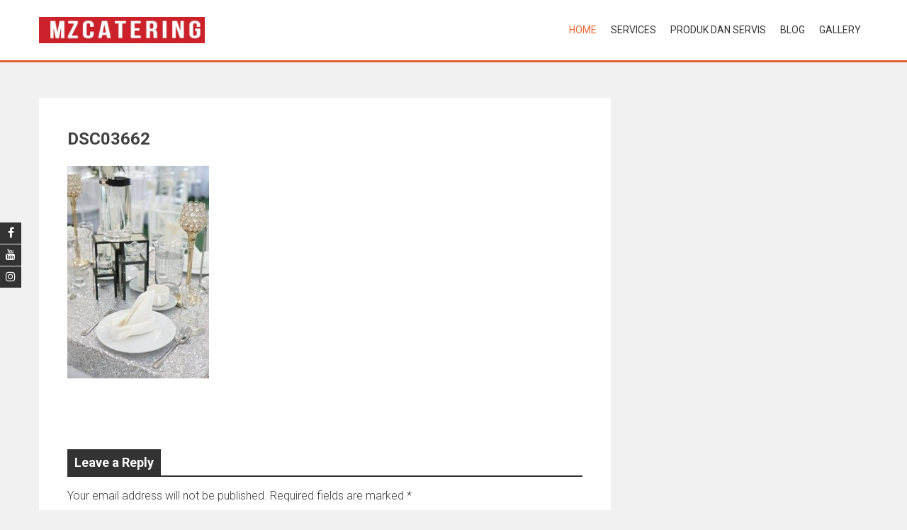

--- FILE ---
content_type: text/html; charset=UTF-8
request_url: https://mzcatering.com/dsc03662-2/
body_size: 13950
content:
<!DOCTYPE html>
<html dir="ltr" lang="en-US" prefix="og: https://ogp.me/ns#">
<head>
<meta charset="UTF-8">
<meta name="viewport" content="width=device-width, initial-scale=1">
<link rel="profile" href="https://gmpg.org/xfn/11">

<title>DSC03662 - MZ Catering</title>
	<style>img:is([sizes="auto" i], [sizes^="auto," i]) { contain-intrinsic-size: 3000px 1500px }</style>
	
		<!-- All in One SEO 4.8.0 - aioseo.com -->
	<meta name="robots" content="max-image-preview:large" />
	<meta name="author" content="MZ Catering"/>
	<link rel="canonical" href="https://mzcatering.com/dsc03662-2/" />
	<meta name="generator" content="All in One SEO (AIOSEO) 4.8.0" />
		<meta property="og:locale" content="en_US" />
		<meta property="og:site_name" content="MZ Catering - Menyediakan service terbaik untuk anda" />
		<meta property="og:type" content="article" />
		<meta property="og:title" content="DSC03662 - MZ Catering" />
		<meta property="og:url" content="https://mzcatering.com/dsc03662-2/" />
		<meta property="article:published_time" content="2020-09-23T04:35:46+00:00" />
		<meta property="article:modified_time" content="2020-09-23T04:35:46+00:00" />
		<meta name="twitter:card" content="summary" />
		<meta name="twitter:title" content="DSC03662 - MZ Catering" />
		<script type="application/ld+json" class="aioseo-schema">
			{"@context":"https:\/\/schema.org","@graph":[{"@type":"BreadcrumbList","@id":"https:\/\/mzcatering.com\/dsc03662-2\/#breadcrumblist","itemListElement":[{"@type":"ListItem","@id":"https:\/\/mzcatering.com\/#listItem","position":1,"name":"Home","item":"https:\/\/mzcatering.com\/","nextItem":{"@type":"ListItem","@id":"https:\/\/mzcatering.com\/dsc03662-2\/#listItem","name":"DSC03662"}},{"@type":"ListItem","@id":"https:\/\/mzcatering.com\/dsc03662-2\/#listItem","position":2,"name":"DSC03662","previousItem":{"@type":"ListItem","@id":"https:\/\/mzcatering.com\/#listItem","name":"Home"}}]},{"@type":"ItemPage","@id":"https:\/\/mzcatering.com\/dsc03662-2\/#itempage","url":"https:\/\/mzcatering.com\/dsc03662-2\/","name":"DSC03662 - MZ Catering","inLanguage":"en-US","isPartOf":{"@id":"https:\/\/mzcatering.com\/#website"},"breadcrumb":{"@id":"https:\/\/mzcatering.com\/dsc03662-2\/#breadcrumblist"},"author":{"@id":"https:\/\/mzcatering.com\/author\/mzweb\/#author"},"creator":{"@id":"https:\/\/mzcatering.com\/author\/mzweb\/#author"},"datePublished":"2020-09-23T04:35:46+08:00","dateModified":"2020-09-23T04:35:46+08:00"},{"@type":"Organization","@id":"https:\/\/mzcatering.com\/#organization","name":"wordpress","description":"Menyediakan service terbaik untuk anda","url":"https:\/\/mzcatering.com\/"},{"@type":"Person","@id":"https:\/\/mzcatering.com\/author\/mzweb\/#author","url":"https:\/\/mzcatering.com\/author\/mzweb\/","name":"MZ Catering","image":{"@type":"ImageObject","@id":"https:\/\/mzcatering.com\/dsc03662-2\/#authorImage","url":"https:\/\/secure.gravatar.com\/avatar\/3f1ab9d39230893a4b4bf1185e400a37105e8dd2833f56df0d7d59bbc085585e?s=96&d=mm&r=g","width":96,"height":96,"caption":"MZ Catering"}},{"@type":"WebSite","@id":"https:\/\/mzcatering.com\/#website","url":"https:\/\/mzcatering.com\/","name":"MZ Catering","description":"Menyediakan service terbaik untuk anda","inLanguage":"en-US","publisher":{"@id":"https:\/\/mzcatering.com\/#organization"}}]}
		</script>
		<!-- All in One SEO -->

<link rel='dns-prefetch' href='//fonts.googleapis.com' />
<link href='https://fonts.gstatic.com' crossorigin rel='preconnect' />
<link rel="alternate" type="application/rss+xml" title="MZ Catering &raquo; Feed" href="https://mzcatering.com/feed/" />
<link rel="alternate" type="application/rss+xml" title="MZ Catering &raquo; Comments Feed" href="https://mzcatering.com/comments/feed/" />
<link rel="alternate" type="application/rss+xml" title="MZ Catering &raquo; DSC03662 Comments Feed" href="https://mzcatering.com/feed/?attachment_id=3909" />
<link rel='stylesheet' id='xt-icons-css' href='https://mzcatering.com/wp-content/plugins/xt-woo-floating-cart/xt-framework/includes/customizer/controls/xt_icons/css/xt-icons.css?ver=1.5.6' type='text/css' media='all' />
<link rel='stylesheet' id='xt_framework_add-to-cart-css' href='https://mzcatering.com/wp-content/plugins/xt-woo-floating-cart/xt-framework/includes/modules/add-to-cart/assets/css/add-to-cart.css?ver=1.5.6' type='text/css' media='all' />
<link rel='stylesheet' id='wp-block-library-css' href='https://mzcatering.com/wp-includes/css/dist/block-library/style.min.css?ver=6.8.3' type='text/css' media='all' />
<style id='classic-theme-styles-inline-css' type='text/css'>
/*! This file is auto-generated */
.wp-block-button__link{color:#fff;background-color:#32373c;border-radius:9999px;box-shadow:none;text-decoration:none;padding:calc(.667em + 2px) calc(1.333em + 2px);font-size:1.125em}.wp-block-file__button{background:#32373c;color:#fff;text-decoration:none}
</style>
<link rel='stylesheet' id='wc-block-vendors-style-css' href='https://mzcatering.com/wp-content/plugins/woocommerce/packages/woocommerce-blocks/build/vendors-style.css?ver=4.0.0' type='text/css' media='all' />
<link rel='stylesheet' id='wc-block-style-css' href='https://mzcatering.com/wp-content/plugins/woocommerce/packages/woocommerce-blocks/build/style.css?ver=4.0.0' type='text/css' media='all' />
<style id='global-styles-inline-css' type='text/css'>
:root{--wp--preset--aspect-ratio--square: 1;--wp--preset--aspect-ratio--4-3: 4/3;--wp--preset--aspect-ratio--3-4: 3/4;--wp--preset--aspect-ratio--3-2: 3/2;--wp--preset--aspect-ratio--2-3: 2/3;--wp--preset--aspect-ratio--16-9: 16/9;--wp--preset--aspect-ratio--9-16: 9/16;--wp--preset--color--black: #000000;--wp--preset--color--cyan-bluish-gray: #abb8c3;--wp--preset--color--white: #ffffff;--wp--preset--color--pale-pink: #f78da7;--wp--preset--color--vivid-red: #cf2e2e;--wp--preset--color--luminous-vivid-orange: #ff6900;--wp--preset--color--luminous-vivid-amber: #fcb900;--wp--preset--color--light-green-cyan: #7bdcb5;--wp--preset--color--vivid-green-cyan: #00d084;--wp--preset--color--pale-cyan-blue: #8ed1fc;--wp--preset--color--vivid-cyan-blue: #0693e3;--wp--preset--color--vivid-purple: #9b51e0;--wp--preset--gradient--vivid-cyan-blue-to-vivid-purple: linear-gradient(135deg,rgba(6,147,227,1) 0%,rgb(155,81,224) 100%);--wp--preset--gradient--light-green-cyan-to-vivid-green-cyan: linear-gradient(135deg,rgb(122,220,180) 0%,rgb(0,208,130) 100%);--wp--preset--gradient--luminous-vivid-amber-to-luminous-vivid-orange: linear-gradient(135deg,rgba(252,185,0,1) 0%,rgba(255,105,0,1) 100%);--wp--preset--gradient--luminous-vivid-orange-to-vivid-red: linear-gradient(135deg,rgba(255,105,0,1) 0%,rgb(207,46,46) 100%);--wp--preset--gradient--very-light-gray-to-cyan-bluish-gray: linear-gradient(135deg,rgb(238,238,238) 0%,rgb(169,184,195) 100%);--wp--preset--gradient--cool-to-warm-spectrum: linear-gradient(135deg,rgb(74,234,220) 0%,rgb(151,120,209) 20%,rgb(207,42,186) 40%,rgb(238,44,130) 60%,rgb(251,105,98) 80%,rgb(254,248,76) 100%);--wp--preset--gradient--blush-light-purple: linear-gradient(135deg,rgb(255,206,236) 0%,rgb(152,150,240) 100%);--wp--preset--gradient--blush-bordeaux: linear-gradient(135deg,rgb(254,205,165) 0%,rgb(254,45,45) 50%,rgb(107,0,62) 100%);--wp--preset--gradient--luminous-dusk: linear-gradient(135deg,rgb(255,203,112) 0%,rgb(199,81,192) 50%,rgb(65,88,208) 100%);--wp--preset--gradient--pale-ocean: linear-gradient(135deg,rgb(255,245,203) 0%,rgb(182,227,212) 50%,rgb(51,167,181) 100%);--wp--preset--gradient--electric-grass: linear-gradient(135deg,rgb(202,248,128) 0%,rgb(113,206,126) 100%);--wp--preset--gradient--midnight: linear-gradient(135deg,rgb(2,3,129) 0%,rgb(40,116,252) 100%);--wp--preset--font-size--small: 13px;--wp--preset--font-size--medium: 20px;--wp--preset--font-size--large: 36px;--wp--preset--font-size--x-large: 42px;--wp--preset--spacing--20: 0.44rem;--wp--preset--spacing--30: 0.67rem;--wp--preset--spacing--40: 1rem;--wp--preset--spacing--50: 1.5rem;--wp--preset--spacing--60: 2.25rem;--wp--preset--spacing--70: 3.38rem;--wp--preset--spacing--80: 5.06rem;--wp--preset--shadow--natural: 6px 6px 9px rgba(0, 0, 0, 0.2);--wp--preset--shadow--deep: 12px 12px 50px rgba(0, 0, 0, 0.4);--wp--preset--shadow--sharp: 6px 6px 0px rgba(0, 0, 0, 0.2);--wp--preset--shadow--outlined: 6px 6px 0px -3px rgba(255, 255, 255, 1), 6px 6px rgba(0, 0, 0, 1);--wp--preset--shadow--crisp: 6px 6px 0px rgba(0, 0, 0, 1);}:where(.is-layout-flex){gap: 0.5em;}:where(.is-layout-grid){gap: 0.5em;}body .is-layout-flex{display: flex;}.is-layout-flex{flex-wrap: wrap;align-items: center;}.is-layout-flex > :is(*, div){margin: 0;}body .is-layout-grid{display: grid;}.is-layout-grid > :is(*, div){margin: 0;}:where(.wp-block-columns.is-layout-flex){gap: 2em;}:where(.wp-block-columns.is-layout-grid){gap: 2em;}:where(.wp-block-post-template.is-layout-flex){gap: 1.25em;}:where(.wp-block-post-template.is-layout-grid){gap: 1.25em;}.has-black-color{color: var(--wp--preset--color--black) !important;}.has-cyan-bluish-gray-color{color: var(--wp--preset--color--cyan-bluish-gray) !important;}.has-white-color{color: var(--wp--preset--color--white) !important;}.has-pale-pink-color{color: var(--wp--preset--color--pale-pink) !important;}.has-vivid-red-color{color: var(--wp--preset--color--vivid-red) !important;}.has-luminous-vivid-orange-color{color: var(--wp--preset--color--luminous-vivid-orange) !important;}.has-luminous-vivid-amber-color{color: var(--wp--preset--color--luminous-vivid-amber) !important;}.has-light-green-cyan-color{color: var(--wp--preset--color--light-green-cyan) !important;}.has-vivid-green-cyan-color{color: var(--wp--preset--color--vivid-green-cyan) !important;}.has-pale-cyan-blue-color{color: var(--wp--preset--color--pale-cyan-blue) !important;}.has-vivid-cyan-blue-color{color: var(--wp--preset--color--vivid-cyan-blue) !important;}.has-vivid-purple-color{color: var(--wp--preset--color--vivid-purple) !important;}.has-black-background-color{background-color: var(--wp--preset--color--black) !important;}.has-cyan-bluish-gray-background-color{background-color: var(--wp--preset--color--cyan-bluish-gray) !important;}.has-white-background-color{background-color: var(--wp--preset--color--white) !important;}.has-pale-pink-background-color{background-color: var(--wp--preset--color--pale-pink) !important;}.has-vivid-red-background-color{background-color: var(--wp--preset--color--vivid-red) !important;}.has-luminous-vivid-orange-background-color{background-color: var(--wp--preset--color--luminous-vivid-orange) !important;}.has-luminous-vivid-amber-background-color{background-color: var(--wp--preset--color--luminous-vivid-amber) !important;}.has-light-green-cyan-background-color{background-color: var(--wp--preset--color--light-green-cyan) !important;}.has-vivid-green-cyan-background-color{background-color: var(--wp--preset--color--vivid-green-cyan) !important;}.has-pale-cyan-blue-background-color{background-color: var(--wp--preset--color--pale-cyan-blue) !important;}.has-vivid-cyan-blue-background-color{background-color: var(--wp--preset--color--vivid-cyan-blue) !important;}.has-vivid-purple-background-color{background-color: var(--wp--preset--color--vivid-purple) !important;}.has-black-border-color{border-color: var(--wp--preset--color--black) !important;}.has-cyan-bluish-gray-border-color{border-color: var(--wp--preset--color--cyan-bluish-gray) !important;}.has-white-border-color{border-color: var(--wp--preset--color--white) !important;}.has-pale-pink-border-color{border-color: var(--wp--preset--color--pale-pink) !important;}.has-vivid-red-border-color{border-color: var(--wp--preset--color--vivid-red) !important;}.has-luminous-vivid-orange-border-color{border-color: var(--wp--preset--color--luminous-vivid-orange) !important;}.has-luminous-vivid-amber-border-color{border-color: var(--wp--preset--color--luminous-vivid-amber) !important;}.has-light-green-cyan-border-color{border-color: var(--wp--preset--color--light-green-cyan) !important;}.has-vivid-green-cyan-border-color{border-color: var(--wp--preset--color--vivid-green-cyan) !important;}.has-pale-cyan-blue-border-color{border-color: var(--wp--preset--color--pale-cyan-blue) !important;}.has-vivid-cyan-blue-border-color{border-color: var(--wp--preset--color--vivid-cyan-blue) !important;}.has-vivid-purple-border-color{border-color: var(--wp--preset--color--vivid-purple) !important;}.has-vivid-cyan-blue-to-vivid-purple-gradient-background{background: var(--wp--preset--gradient--vivid-cyan-blue-to-vivid-purple) !important;}.has-light-green-cyan-to-vivid-green-cyan-gradient-background{background: var(--wp--preset--gradient--light-green-cyan-to-vivid-green-cyan) !important;}.has-luminous-vivid-amber-to-luminous-vivid-orange-gradient-background{background: var(--wp--preset--gradient--luminous-vivid-amber-to-luminous-vivid-orange) !important;}.has-luminous-vivid-orange-to-vivid-red-gradient-background{background: var(--wp--preset--gradient--luminous-vivid-orange-to-vivid-red) !important;}.has-very-light-gray-to-cyan-bluish-gray-gradient-background{background: var(--wp--preset--gradient--very-light-gray-to-cyan-bluish-gray) !important;}.has-cool-to-warm-spectrum-gradient-background{background: var(--wp--preset--gradient--cool-to-warm-spectrum) !important;}.has-blush-light-purple-gradient-background{background: var(--wp--preset--gradient--blush-light-purple) !important;}.has-blush-bordeaux-gradient-background{background: var(--wp--preset--gradient--blush-bordeaux) !important;}.has-luminous-dusk-gradient-background{background: var(--wp--preset--gradient--luminous-dusk) !important;}.has-pale-ocean-gradient-background{background: var(--wp--preset--gradient--pale-ocean) !important;}.has-electric-grass-gradient-background{background: var(--wp--preset--gradient--electric-grass) !important;}.has-midnight-gradient-background{background: var(--wp--preset--gradient--midnight) !important;}.has-small-font-size{font-size: var(--wp--preset--font-size--small) !important;}.has-medium-font-size{font-size: var(--wp--preset--font-size--medium) !important;}.has-large-font-size{font-size: var(--wp--preset--font-size--large) !important;}.has-x-large-font-size{font-size: var(--wp--preset--font-size--x-large) !important;}
:where(.wp-block-post-template.is-layout-flex){gap: 1.25em;}:where(.wp-block-post-template.is-layout-grid){gap: 1.25em;}
:where(.wp-block-columns.is-layout-flex){gap: 2em;}:where(.wp-block-columns.is-layout-grid){gap: 2em;}
:root :where(.wp-block-pullquote){font-size: 1.5em;line-height: 1.6;}
</style>
<link rel='stylesheet' id='woocommerce-layout-css' href='https://mzcatering.com/wp-content/plugins/woocommerce/assets/css/woocommerce-layout.css?ver=4.9.2' type='text/css' media='all' />
<link rel='stylesheet' id='woocommerce-smallscreen-css' href='https://mzcatering.com/wp-content/plugins/woocommerce/assets/css/woocommerce-smallscreen.css?ver=4.9.2' type='text/css' media='only screen and (max-width: 768px)' />
<link rel='stylesheet' id='woocommerce-general-css' href='https://mzcatering.com/wp-content/plugins/woocommerce/assets/css/woocommerce.css?ver=4.9.2' type='text/css' media='all' />
<style id='woocommerce-inline-inline-css' type='text/css'>
.woocommerce form .form-row .required { visibility: visible; }
</style>
<link rel='stylesheet' id='xtfw_notice-css' href='https://mzcatering.com/wp-content/plugins/xt-woo-floating-cart/xt-framework/includes/notices/assets/css/frontend-notices.css?ver=1.5.6' type='text/css' media='all' />
<link rel='stylesheet' id='accesspress-parallax-google-fonts-css' href='//fonts.googleapis.com/css?family=Roboto%3A400%2C300%2C500%2C700%7COxygen%3A400%2C300%2C700&#038;ver=6.8.3' type='text/css' media='all' />
<link rel='stylesheet' id='font-awesome-css' href='https://mzcatering.com/wp-content/plugins/elementor/assets/lib/font-awesome/css/font-awesome.min.css?ver=4.7.0' type='text/css' media='all' />
<link rel='stylesheet' id='nivo-lightbox-css' href='https://mzcatering.com/wp-content/themes/accesspress-parallax/css/nivo-lightbox.css?ver=6.8.3' type='text/css' media='all' />
<link rel='stylesheet' id='animate-css' href='https://mzcatering.com/wp-content/themes/accesspress-parallax/css/animate.css?ver=6.8.3' type='text/css' media='all' />
<link rel='stylesheet' id='slick-css' href='https://mzcatering.com/wp-content/themes/accesspress-parallax/css/slick.css?ver=6.8.3' type='text/css' media='all' />
<link rel='stylesheet' id='accesspress-parallax-woocommerce-css' href='https://mzcatering.com/wp-content/themes/accesspress-parallax/woocommerce/ap-parallax-style.css?ver=6.8.3' type='text/css' media='all' />
<link rel='stylesheet' id='accesspress-parallax-style-css' href='https://mzcatering.com/wp-content/themes/accesspress-parallax/style.css?ver=6.8.3' type='text/css' media='all' />
<link rel='stylesheet' id='accesspress-parallax-responsive-css' href='https://mzcatering.com/wp-content/themes/accesspress-parallax/css/responsive.css?ver=6.8.3' type='text/css' media='all' />
<link rel='stylesheet' id='xt-lightslider-css' href='https://mzcatering.com/wp-content/plugins/xt-woo-floating-cart/public/assets/vendors/lightslider/css/lightslider.css?ver=2.0.8' type='text/css' media='all' />
<link rel='stylesheet' id='xt-woo-floating-cart-css' href='https://mzcatering.com/wp-content/plugins/xt-woo-floating-cart/public/assets/css/frontend.css?ver=1759375675' type='text/css' media='all' />
<link rel='stylesheet' id='ekit-widget-styles-css' href='https://mzcatering.com/wp-content/plugins/elementskit-lite/widgets/init/assets/css/widget-styles.css?ver=3.4.5' type='text/css' media='all' />
<link rel='stylesheet' id='ekit-responsive-css' href='https://mzcatering.com/wp-content/plugins/elementskit-lite/widgets/init/assets/css/responsive.css?ver=3.4.5' type='text/css' media='all' />
<link rel='stylesheet' id='elementor-frontend-css' href='https://mzcatering.com/wp-content/plugins/elementor/assets/css/frontend.min.css?ver=3.27.6' type='text/css' media='all' />
<link rel='stylesheet' id='eael-general-css' href='https://mzcatering.com/wp-content/plugins/essential-addons-for-elementor-lite/assets/front-end/css/view/general.min.css?ver=6.1.4' type='text/css' media='all' />
<script type="text/javascript" src="https://mzcatering.com/wp-includes/js/jquery/jquery.min.js?ver=3.7.1" id="jquery-core-js"></script>
<script type="text/javascript" src="https://mzcatering.com/wp-includes/js/jquery/jquery-migrate.min.js?ver=3.4.1" id="jquery-migrate-js"></script>
<script type="text/javascript" src="https://mzcatering.com/wp-content/plugins/woocommerce/assets/js/jquery-blockui/jquery.blockUI.min.js?ver=2.70" id="jquery-blockui-js"></script>
<script type="text/javascript" id="wc-add-to-cart-js-extra">
/* <![CDATA[ */
var wc_add_to_cart_params = {"ajax_url":"\/wp-admin\/admin-ajax.php","wc_ajax_url":"\/?wc-ajax=%%endpoint%%","i18n_view_cart":"View cart","cart_url":"https:\/\/mzcatering.com\/cart\/","is_cart":"","cart_redirect_after_add":"no"};
/* ]]> */
</script>
<script type="text/javascript" src="https://mzcatering.com/wp-content/plugins/woocommerce/assets/js/frontend/add-to-cart.min.js?ver=4.9.2" id="wc-add-to-cart-js"></script>
<script type="text/javascript" src="https://mzcatering.com/wp-content/plugins/woocommerce/assets/js/js-cookie/js.cookie.min.js?ver=2.1.4" id="js-cookie-js"></script>
<script type="text/javascript" id="wc-cart-fragments-js-extra">
/* <![CDATA[ */
var wc_cart_fragments_params = {"ajax_url":"\/wp-admin\/admin-ajax.php","wc_ajax_url":"\/?wc-ajax=%%endpoint%%","cart_hash_key":"wc_cart_hash_811f24d3a7a91607ad4f17028ebac391","fragment_name":"wc_fragments_811f24d3a7a91607ad4f17028ebac391","request_timeout":"5000"};
/* ]]> */
</script>
<script type="text/javascript" src="https://mzcatering.com/wp-content/plugins/woocommerce/assets/js/frontend/cart-fragments.min.js?ver=4.9.2" id="wc-cart-fragments-js"></script>
<script type="text/javascript" src="https://mzcatering.com/wp-content/plugins/xt-woo-floating-cart/xt-framework/assets/js/jquery.ajaxqueue-min.js?ver=1.5.6" id="xt-jquery-ajaxqueue-js"></script>
<script type="text/javascript" src="https://mzcatering.com/wp-content/plugins/xt-woo-floating-cart/xt-framework/assets/js/jquery.touch-min.js?ver=1.5.6" id="xt-jquery-touch-js"></script>
<script type="text/javascript" id="xt-jquery-touch-js-after">
/* <![CDATA[ */
                window.XT = (typeof window.XT !== "undefined") ? window.XT : {};
    
                XT.isTouchDevice = function () {
                    return ("ontouchstart" in document.documentElement);
                };
    
                if (XT.isTouchDevice()) {
                    jQuery("html").addClass("xtfw-touchevents");
                }else{        
                    jQuery("html").addClass("xtfw-no-touchevents");
                }
            
/* ]]> */
</script>
<script type="text/javascript" id="xt_framework_add-to-cart-js-extra">
/* <![CDATA[ */
var XT_ATC = {"customizerConfigId":"xt_framework_add-to-cart","ajaxUrl":"https:\/\/mzcatering.com\/?wc-ajax=%%endpoint%%","ajaxAddToCart":"1","ajaxSinglePageAddToCart":"1","singleScrollToNotice":"1","singleScrollToNoticeTimeout":"650","isProductPage":"","overrideSpinner":"","spinnerIcon":"","checkmarkIcon":"","redirectionEnabled":"","redirectionTo":"https:\/\/mzcatering.com\/cart\/"};
/* ]]> */
</script>
<script type="text/javascript" src="https://mzcatering.com/wp-content/plugins/xt-woo-floating-cart/xt-framework/includes/modules/add-to-cart/assets/js/add-to-cart-min.js?ver=1.5.6" id="xt_framework_add-to-cart-js"></script>
<script type="text/javascript" src="https://mzcatering.com/wp-content/plugins/xt-woo-floating-cart/public/assets/vendors/gsap.min.js?ver=2.0.8" id="xt-gsap-js"></script>
<script type="text/javascript" id="xt-gsap-js-after">
/* <![CDATA[ */
				window.xt_gsap = window.gsap;
			
/* ]]> */
</script>
<script type="text/javascript" src="https://mzcatering.com/wp-content/plugins/xt-woo-floating-cart/public/assets/vendors/bodyScrollLock-min.js?ver=2.0.8" id="xt-body-scroll-lock-js"></script>
<script type="text/javascript" src="https://mzcatering.com/wp-content/plugins/xt-woo-floating-cart/public/assets/vendors/lightslider/js/lightslider-min.js?ver=2.0.8" id="xt-lightslider-js"></script>
<script type="text/javascript" id="xt-woo-floating-cart-js-extra">
/* <![CDATA[ */
var XT_WOOFC = {"wc_ajax_url":"https:\/\/mzcatering.com\/?wc-ajax=%%endpoint%%","layouts":{"XS":300,"S":480,"M":782,"L":1024},"can_use_premium_code":"1","can_checkout":"1","body_lock_scroll":"1","suggested_products_enabled":"1","suggested_products_arrow":"xt_wooqvicon-arrows-28","cart_autoheight":"","cart_menu_enabled":"","cart_menu_click_action":"toggle","cart_shortcode_enabled":"","cart_shortcode_click_action":"toggle","override_addtocart_spinner":"","addtocart_spinner":"xt_icon-spinner","addtocart_checkmark":"xt_icon-spinner","trigger_selectors":[],"lang":{"wait":"Please wait","loading":"Loading","min_qty_required":"Min quantity required","max_stock_reached":"Stock limit reached","restoring":"Restoring product..."}};
/* ]]> */
</script>
<script type="text/javascript" src="https://mzcatering.com/wp-content/plugins/xt-woo-floating-cart/public/assets/js/frontend-min.js?ver=1759375675" id="xt-woo-floating-cart-js"></script>
<link rel="https://api.w.org/" href="https://mzcatering.com/wp-json/" /><link rel="alternate" title="JSON" type="application/json" href="https://mzcatering.com/wp-json/wp/v2/media/3909" /><link rel="EditURI" type="application/rsd+xml" title="RSD" href="https://mzcatering.com/xmlrpc.php?rsd" />
<meta name="generator" content="WordPress 6.8.3" />
<meta name="generator" content="WooCommerce 4.9.2" />
<link rel='shortlink' href='https://mzcatering.com/?p=3909' />
<link rel="alternate" title="oEmbed (JSON)" type="application/json+oembed" href="https://mzcatering.com/wp-json/oembed/1.0/embed?url=https%3A%2F%2Fmzcatering.com%2Fdsc03662-2%2F" />
<link rel="alternate" title="oEmbed (XML)" type="text/xml+oembed" href="https://mzcatering.com/wp-json/oembed/1.0/embed?url=https%3A%2F%2Fmzcatering.com%2Fdsc03662-2%2F&#038;format=xml" />

<!-- Affiliates Manager plugin v2.8.0 - https://wpaffiliatemanager.com/ -->
<style type='text/css' media='all'>#section-1469{ background:url() no-repeat scroll top left #f2f2f2; background-size:auto; color:#0c0c0c}
#section-1469 .overlay { background:url(https://mzcatering.com/wp-content/themes/accesspress-parallax/images/overlay0.png);}
#section-1500{ background:url(https://mzcatering.com/wp-content/uploads/2018/09/DSC00200.jpg) no-repeat fixed center center ; background-size:auto; color:#ffffff}
#section-1500 .overlay { background:url(https://mzcatering.com/wp-content/themes/accesspress-parallax/images/overlay3.png);}
#section-1538{ background:url() no-repeat fixed center center #ededed; background-size:auto; color:}
#section-1538 .overlay { background:url(https://mzcatering.com/wp-content/themes/accesspress-parallax/images/overlay0.png);}
#section-1628{ background:url(https://mzcatering.com/wp-content/uploads/2019/02/p.jpg) no-repeat fixed center center ; background-size:cover; color:#ffffff}
#section-1628 .overlay { background:url(https://mzcatering.com/wp-content/themes/accesspress-parallax/images/overlay3.png);}
#section-135{ background:url() no-repeat scroll top left ; background-size:auto; color:}
#section-135 .overlay { background:url(https://mzcatering.com/wp-content/themes/accesspress-parallax/images/overlay0.png);}
</style>
<script>
</script>
	<noscript><style>.woocommerce-product-gallery{ opacity: 1 !important; }</style></noscript>
	<meta name="generator" content="Elementor 3.27.6; features: additional_custom_breakpoints; settings: css_print_method-external, google_font-enabled, font_display-auto">
<style type="text/css">.recentcomments a{display:inline !important;padding:0 !important;margin:0 !important;}</style>			<style>
				.e-con.e-parent:nth-of-type(n+4):not(.e-lazyloaded):not(.e-no-lazyload),
				.e-con.e-parent:nth-of-type(n+4):not(.e-lazyloaded):not(.e-no-lazyload) * {
					background-image: none !important;
				}
				@media screen and (max-height: 1024px) {
					.e-con.e-parent:nth-of-type(n+3):not(.e-lazyloaded):not(.e-no-lazyload),
					.e-con.e-parent:nth-of-type(n+3):not(.e-lazyloaded):not(.e-no-lazyload) * {
						background-image: none !important;
					}
				}
				@media screen and (max-height: 640px) {
					.e-con.e-parent:nth-of-type(n+2):not(.e-lazyloaded):not(.e-no-lazyload),
					.e-con.e-parent:nth-of-type(n+2):not(.e-lazyloaded):not(.e-no-lazyload) * {
						background-image: none !important;
					}
				}
			</style>
				<style type="text/css">
			.site-title,
		.site-description {
			position: absolute;
			clip: rect(1px, 1px, 1px, 1px);
		}
		</style>
	<link rel="icon" href="https://mzcatering.com/wp-content/uploads/2018/09/cropped-catering-32x32.png" sizes="32x32" />
<link rel="icon" href="https://mzcatering.com/wp-content/uploads/2018/09/cropped-catering-192x192.png" sizes="192x192" />
<link rel="apple-touch-icon" href="https://mzcatering.com/wp-content/uploads/2018/09/cropped-catering-180x180.png" />
<meta name="msapplication-TileImage" content="https://mzcatering.com/wp-content/uploads/2018/09/cropped-catering-270x270.png" />
<style id="xirki-inline-styles">:root{--xt-woofc-overlay-color:rgba(0,0,0,.5);--xt-woofc-spinner-color:#2c97de;--xt-woofc-spinner-overlay-color:rgba(255,255,255,0.5);--xt-woofc-trigger-bg-color:#ffffff;--xt-woofc-trigger-bg-active-color:#ffffff;--xt-woofc-counter-bg-color:#e94b35;--xt-woofc-counter-color:#ffffff;--xt-woofc-header-bg-color:#ffffff;--xt-woofc-header-border-color:#e6e6e6;--xt-woofc-header-title-color:#263646;--xt-woofc-header-color:#808b97;--xt-woofc-header-link-color:#2b3e51;--xt-woofc-header-link-hover-color:#2b3e51;--xt-woofc-header-error-color:#dd3333;--xt-woofc-bg-color:#ffffff;--xt-woofc-color:#666666;--xt-woofc-link-color:#2b3e51;--xt-woofc-link-hover-color:#2b3e51;--xt-woofc-border-color:#e6e6e6;--xt-woofc-product-title-wrap:nowrap;--xt-woofc-product-title-color:#2b3e51;--xt-woofc-product-title-hover-color:#2c97de;--xt-woofc-product-price-color:#2b3e51;--xt-woofc-product-qty-icon-color:#808B94;--xt-woofc-product-qty-icon-hover-color:#2c97de;--xt-woofc-product-qty-icon-size:10px;--xt-woofc-product-qty-input-size:16px;--xt-woofc-product-remove-color:#2b3e51;--xt-woofc-product-remove-hover-color:#dd3333;--xt-woofc-checkout-btn-bg-color:#2c97de;--xt-woofc-checkout-btn-bg-hover-color:#2c97de;--xt-woofc-checkout-btn-color:#ffffff;--xt-woofc-checkout-btn-hover-color:#ffffff;--xt-woofc-sp-arrow-size:20px;--xt-woofc-sp-arrow-color:#2b3e51;--xt-woofc-sp-arrow-hover-color:#1a3651;}.xt_woofc-inner .xt_woofc-count{font-family:Source Sans Pro;font-weight:700;}.xt_woofc-inner .xt_woofc-title{font-family:Source Sans Pro;font-size:16px;font-weight:700;letter-spacing:1.4px;text-transform:uppercase;}.xt_woofc-inner .xt_woofc-coupon,.xt_woofc-inner .xt_woofc-notice{font-family:Source Sans Pro;font-size:10px;font-weight:700;letter-spacing:1.4px;text-transform:uppercase;}.xt_woofc-inner .xt_woofc-notice-error{font-family:Source Sans Pro;font-size:10px;font-weight:700;letter-spacing:1.4px;text-transform:uppercase;}.xt_woofc-inner .xt_woofc-header-message{font-family:Source Sans Pro;font-size:16px;font-weight:600;letter-spacing:1px;text-align:center;text-transform:none;}.xt_woofc-empty .xt_woofc-inner .xt_woofc-no-product{font-family:Source Sans Pro;font-size:12px;font-weight:400;letter-spacing:1.4px;text-align:left;text-transform:none;}.xt_woofc-inner .xt_woofc-price,.xt_woofc-inner .xt_woofc-price del,.xt_woofc-inner .xt_woofc-price ins,.xt_woofc-inner .xt_woofc-product-title{font-family:Source Sans Pro;font-size:18px;font-weight:700;text-transform:capitalize;}.xt_woofc-inner .xt_woofc-product-attributes dl dt,.xt_woofc-inner .xt_woofc-product-variations dl dt,.xt_woofc-inner .xt_woofc-sku dl dt{font-family:Source Sans Pro;font-size:10px;font-weight:600;text-transform:capitalize;}.xt_woofc-inner .xt_woofc-product-attributes dl dd,.xt_woofc-inner .xt_woofc-product-variations dl dd,.xt_woofc-inner .xt_woofc-sku dl dd{font-family:Source Sans Pro;font-size:10px;font-weight:400;text-transform:capitalize;}.xt_woofc-inner .xt_woofc-actions{font-family:Source Sans Pro;font-size:14px;font-weight:400;text-transform:capitalize;}.xt_woofc-inner .xt_woofc-quantity input{font-family:Source Sans Pro;font-size:14px;font-weight:400;letter-spacing:1.2px;}.xt_woofc-inner a.xt_woofc-checkout{font-family:Source Sans Pro;font-size:24px;font-weight:600;font-style:italic;text-transform:none;}.xt_woofc-trigger.xt_woofc-icontype-image .xt_woofc-trigger-cart-icon{background-image:url("https://mzcatering.com/wp-content/plugins/xt-woo-floating-cart/public/assets/img/open.svg");}.xt_woofc-trigger.xt_woofc-icontype-image .xt_woofc-trigger-close-icon{background-image:url("https://mzcatering.com/wp-content/plugins/xt-woo-floating-cart/public/assets/img/close.svg");}.xt_woofc.xt_woofc-icon-actions .xt_woofc-actions a span{display:none;}.xt_woofc:not(.xt_woofc-icon-actions) .xt_woofc-actions a i{display:none;}@media screen and (min-width: 783px){:root{--xt-woofc-trigger-size:72px;--xt-woofc-counter-size:25px;--xt-woofc-hoffset:20px;--xt-woofc-voffset:20px;--xt-woofc-width:440px;--xt-woofc-height:400px;--xt-woofc-zindex:33165;--xt-woofc-product-image-width:80px;}.xt_woofc:not(.xt_woofc-cart-open){--xt-woofc-radius:6px;}.xt_woofc-cart-open{--xt-woofc-radius:6px;}.select2-container{z-index:calc(33165 + 2000)!important;}}@media screen and (max-width: 782px){:root{--xt-woofc-trigger-size:72px;--xt-woofc-counter-size:25px;--xt-woofc-hoffset:20px;--xt-woofc-voffset:20px;--xt-woofc-width:440px;--xt-woofc-height:400px;--xt-woofc-zindex:90200;--xt-woofc-product-image-width:80px;}.xt_woofc:not(.xt_woofc-cart-open){--xt-woofc-radius:6px;}.xt_woofc-cart-open{--xt-woofc-radius:6px;}.select2-container{z-index:calc(90200 + 2000)!important;}}@media screen and (max-width: 480px){:root{--xt-woofc-trigger-size:55px;--xt-woofc-counter-size:25px;--xt-woofc-hoffset:14px;--xt-woofc-voffset:22px;--xt-woofc-width:440px;--xt-woofc-height:1000px;--xt-woofc-zindex:90200;--xt-woofc-product-image-width:80px;}.xt_woofc:not(.xt_woofc-cart-open){--xt-woofc-radius:6px;}.xt_woofc-cart-open{--xt-woofc-radius:6px;}.select2-container{z-index:calc(90200 + 2000)!important;}.xt_woofc-inner .xt_woofc-actions{font-size:calc(14px * 0.85);}.xt_woofc-inner .xt_woofc-quantity input{font-size:calc(14px * 0.85);}.xt_woofc-inner a.xt_woofc-checkout{font-size:calc(24px * 0.75);}}@font-face{font-display:swap;font-family:'Source Sans Pro';font-style:italic;font-weight:600;src:url(//fonts.gstatic.com/l/font?kit=6xKwdSBYKcSV-LCoeQqfX1RYOo3qPZY4lBdo&skey=1ddbb15c8706f8a1&v=v23) format('woff');}@font-face{font-display:swap;font-family:'Source Sans Pro';font-style:normal;font-weight:400;src:url(//fonts.gstatic.com/l/font?kit=6xK3dSBYKcSV-LCoeQqfX1RYOo3aPA&skey=1e026b1c27170b9b&v=v23) format('woff');}@font-face{font-display:swap;font-family:'Source Sans Pro';font-style:normal;font-weight:600;src:url(//fonts.gstatic.com/l/font?kit=6xKydSBYKcSV-LCoeQqfX1RYOo3i54rAkw&skey=227a890402fab339&v=v23) format('woff');}@font-face{font-display:swap;font-family:'Source Sans Pro';font-style:normal;font-weight:700;src:url(//fonts.gstatic.com/l/font?kit=6xKydSBYKcSV-LCoeQqfX1RYOo3ig4vAkw&skey=84e1cdfb74260b1d&v=v23) format('woff');}</style></head>

<body data-rsssl=1 class="attachment wp-singular attachment-template-default single single-attachment postid-3909 attachmentid-3909 attachment-jpeg wp-theme-accesspress-parallax theme-accesspress-parallax woocommerce-no-js group-blog parallax-on columns-3 elementor-default elementor-kit-2996">
<div id="page" class="hfeed site">
	<header id="masthead" class="logo-side">
		<div class="mid-content clearfix">
        
        <div class="flex-box">
		<div id="site-logo">
				<a href="https://mzcatering.com/" rel="home">
			<img src="https://mzcatering.com/wp-content/uploads/2018/09/cropped-header-1.jpg" alt="MZ Catering">
		</a>
				</div>

		<nav id="site-navigation" class="main-navigation">
        
		<div class="menu-toggle">Menu</div>
					
						<ul class="nav single-page-nav">
									<li class="current"><a href="https://mzcatering.com/#main-slider">Home</a></li>
										<li><a href="https://mzcatering.com/#section-1469">SERVICES</a></li>
											<li><a href="https://mzcatering.com/#section-1500">PRODUK DAN SERVIS</a></li>
											<li><a href="https://mzcatering.com/#section-1538">BLOG</a></li>
											<li><a href="https://mzcatering.com/#section-1628">GALLERY</a></li>
								</ul>
					
		</nav><!-- #site-navigation -->
        </div>
		</div>


			<div class="social-icons">
				<a href="https://www.facebook.com/mzcateringbangi" class="facebook" data-title="Facebook" target="_blank"><i class="fa fa-facebook"></i><span></span></a>
		
		
		
				<a href="https://www.youtube.com/channel/UC6KeisgNF7AesxY8pA3S-rg" class="youtube" data-title="Youtube" target="_blank"><i class="fa fa-youtube"></i><span></span></a>
		
		
		
		
		
				<a href="https://www.instagram.com/mzcatering_/" class="instagram" data-title="instagram" target="_blank"><i class="fa fa-instagram"></i><span></span></a>
				
			</div>

	<script>
	jQuery(document).ready(function($){
		$(window).resize(function(){
			 var socialHeight = $('.social-icons').outerHeight();
			 $('.social-icons').css('margin-top',-(socialHeight/2));
		}).resize();
	});
	</script>
	</header><!-- #masthead -->

		<div id="content" class="site-content ">
	<div class="mid-content clearfix">
	<div id="primary" class="content-area">
		<main id="main" class="site-main" role="main">

		
			<article id="post-3909" class="article-wrap post-3909 attachment type-attachment status-inherit hentry">
	
	<header class="entry-header">
		
		
		<h1 class="entry-title">DSC03662</h1>

	</header><!-- .entry-header -->

	<div class="entry-content">
		<p class="attachment"><a href='https://mzcatering.com/wp-content/uploads/2020/09/DSC03662-scaled.jpg'><img fetchpriority="high" decoding="async" width="200" height="300" src="https://mzcatering.com/wp-content/uploads/2020/09/DSC03662-200x300.jpg" class="attachment-medium size-medium" alt="" srcset="https://mzcatering.com/wp-content/uploads/2020/09/DSC03662-200x300.jpg 200w, https://mzcatering.com/wp-content/uploads/2020/09/DSC03662-683x1024.jpg 683w, https://mzcatering.com/wp-content/uploads/2020/09/DSC03662-768x1152.jpg 768w, https://mzcatering.com/wp-content/uploads/2020/09/DSC03662-1024x1536.jpg 1024w, https://mzcatering.com/wp-content/uploads/2020/09/DSC03662-1365x2048.jpg 1365w, https://mzcatering.com/wp-content/uploads/2020/09/DSC03662-scaled.jpg 1707w" sizes="(max-width: 200px) 100vw, 200px" /></a></p>
			</div><!-- .entry-content -->

		
	</article><!-- #post-## -->

			
			
<div id="comments" class="comments-area">

		<div id="respond" class="comment-respond">
		<h3 id="reply-title" class="comment-reply-title">Leave a Reply <small><a rel="nofollow" id="cancel-comment-reply-link" href="/dsc03662-2/#respond" style="display:none;">Cancel reply</a></small></h3><form action="https://mzcatering.com/wp-comments-post.php" method="post" id="commentform" class="comment-form"><p class="comment-notes"><span id="email-notes">Your email address will not be published.</span> <span class="required-field-message">Required fields are marked <span class="required">*</span></span></p><p class="comment-form-comment"><label for="comment">Comment <span class="required">*</span></label> <textarea id="comment" name="comment" cols="45" rows="8" maxlength="65525" required></textarea></p><p class="comment-form-author"><label for="author">Name <span class="required">*</span></label> <input id="author" name="author" type="text" value="" size="30" maxlength="245" autocomplete="name" required /></p>
<p class="comment-form-email"><label for="email">Email <span class="required">*</span></label> <input id="email" name="email" type="email" value="" size="30" maxlength="100" aria-describedby="email-notes" autocomplete="email" required /></p>
<p class="comment-form-url"><label for="url">Website</label> <input id="url" name="url" type="url" value="" size="30" maxlength="200" autocomplete="url" /></p>
<p class="comment-form-cookies-consent"><input id="wp-comment-cookies-consent" name="wp-comment-cookies-consent" type="checkbox" value="yes" /> <label for="wp-comment-cookies-consent">Save my name, email, and website in this browser for the next time I comment.</label></p>
<p class="form-submit"><input name="submit" type="submit" id="submit" class="submit" value="Post Comment" /> <input type='hidden' name='comment_post_ID' value='3909' id='comment_post_ID' />
<input type='hidden' name='comment_parent' id='comment_parent' value='0' />
</p></form>	</div><!-- #respond -->
	
</div><!-- #comments -->
		
		</main><!-- #main -->
	</div><!-- #primary -->


<div id="secondary" class="widget-area" role="complementary">
	</div><!-- #secondary -->
</div>

	</div><!-- #content -->

	<footer id="colophon" class="site-footer">
				<div class="top-footer footer-column-4">
			<div class="mid-content">
            <div class="top-footer-wrap clearfix">
								<div class="footer-block">
					<aside id="text-5" class="widget widget_text"><h2 class="widget-title">Tentang Kami</h2>			<div class="textwidget"><p>MZ Catering adalah sebuah syarikat 100% dimiliki oleh Bumiputera. Mula mengorak dalam bidang catering apabila mendapat peluang menyediakan perkhidmatan katering di pusat-pusat latihan perindustrian, badan kerajaan dan swasta, institut pengajian tinggi dan lain-lain.</p>
<p>&nbsp;</p>
<p>Kini, kami melangkah lebih jauh kehadapan apabila mengembangkan kepakaran kami dalam menyediakan pekhidmatan catering khususnya untuk majlis perkahwinan dengan harga yang berpatutan serta pakej-pakej perkahwinan yang pasti akan memikat hati anda. Kami juga turut menyediakan tempahan untuk pelbgai majlis-majlis lain seperti majlis pertunangan, kenduri kesyukuran &amp; doa selamat, majlis cukur jambul, birthday party, majlis reunion dan lain-lain yang memerlukan khidmat katering</p>
</div>
		</aside><aside id="text-3" class="widget widget_text"><h2 class="widget-title">Tentang Kami</h2>			<div class="textwidget"><p style="text-align: center;">Ditubuhkan secara rasmi pada tahun 2006, MZ Catering adalah sebuah syarikat 100% dimiliki oleh Bumiputera. Mula mengorak dalam bidang catering apabila mendapat peluang menyediakan perkhidmatan katering di pusat-pusat latihan perindustrian, badan kerajaan dan swasta, institut pengajian tinggi dan lain-lain.</p>
<p style="text-align: center;">Kini, kami melangkah lebih jauh kehadapan apabila mengembangkan kepakaran kami dalam menyediakan pekhidmatan catering khususnya untuk majlis perkahwinan dengan harga yang berpatutan serta pakej-pakej perkahwinan mengikut kesesuaian bajet dan citarasa anda yang pasti akan memikat hati anda serta kami menjanjikan kepuasan hati.</p>
<p style="text-align: center;">Kami juga turut menyediakan tempahan untuk pelbgai majlis-majlis lain seperti majlis pertunangan, kenduri kesyukuran &amp; doa selamat, majlis cukur jambul, majlis hari jadi, majlis korporat dan pelbagai majlis idaman anda.</p>
</div>
		</aside><aside id="media_image-1" class="widget widget_media_image"><img class="image " src="https://demo.accesspressthemes.com/accesspress-parallax/wp-content/uploads/2017/11/accesspress-footer-log.png" alt="" width="224" height="40" decoding="async" /></aside><aside id="text-4" class="widget widget_text">			<div class="textwidget"><p>&nbsp;</p>
<p>Lorem ipsum dolor sit amet, consectetuer adipiscing elit. Aenean commodo ligula eget dolor. Aenean massa. Cum sociis natoque penatibus et magnis dis parturient montes.</p>
</div>
		</aside>				</div>
				
								<div class="footer-block">
									</div>
				
								<div class="footer-block">
					<aside id="custom_html-6" class="widget_text widget widget_custom_html"><div class="textwidget custom-html-widget">        <div
            class="spotlight-instagram-feed"
            data-feed-var="8acf778e"
            data-analytics="0"
            data-instance="3909"
        >
        </div>
        <input type="hidden" id="sli__f__8acf778e" data-json='{&quot;accounts&quot;:[4238],&quot;hashtags&quot;:[],&quot;tagged&quot;:[],&quot;layout&quot;:&quot;grid&quot;,&quot;numColumns&quot;:{&quot;desktop&quot;:3},&quot;highlightFreq&quot;:{&quot;desktop&quot;:7},&quot;mediaType&quot;:&quot;all&quot;,&quot;postOrder&quot;:&quot;date_desc&quot;,&quot;numPosts&quot;:{&quot;desktop&quot;:9},&quot;linkBehavior&quot;:{&quot;desktop&quot;:&quot;lightbox&quot;,&quot;phone&quot;:&quot;new_tab&quot;},&quot;feedWidth&quot;:{&quot;desktop&quot;:&quot;&quot;},&quot;feedHeight&quot;:{&quot;desktop&quot;:&quot;&quot;},&quot;feedPadding&quot;:{&quot;desktop&quot;:20,&quot;tablet&quot;:14,&quot;phone&quot;:10},&quot;imgPadding&quot;:{&quot;desktop&quot;:14,&quot;tablet&quot;:10,&quot;phone&quot;:6},&quot;textSize&quot;:{&quot;desktop&quot;:&quot;&quot;,&quot;tablet&quot;:&quot;&quot;,&quot;phone&quot;:&quot;&quot;},&quot;bgColor&quot;:{&quot;r&quot;:255,&quot;g&quot;:255,&quot;b&quot;:255,&quot;a&quot;:1},&quot;textColorHover&quot;:{&quot;r&quot;:255,&quot;g&quot;:255,&quot;b&quot;:255,&quot;a&quot;:1},&quot;bgColorHover&quot;:{&quot;r&quot;:0,&quot;g&quot;:0,&quot;b&quot;:0,&quot;a&quot;:0.5},&quot;hoverInfo&quot;:[&quot;likes_comments&quot;,&quot;insta_link&quot;],&quot;showHeader&quot;:{&quot;desktop&quot;:true},&quot;headerInfo&quot;:{&quot;desktop&quot;:[&quot;profile_pic&quot;,&quot;bio&quot;]},&quot;headerAccount&quot;:4238,&quot;headerStyle&quot;:{&quot;desktop&quot;:&quot;normal&quot;,&quot;phone&quot;:&quot;centered&quot;},&quot;headerTextSize&quot;:{&quot;desktop&quot;:&quot;&quot;},&quot;headerPhotoSize&quot;:{&quot;desktop&quot;:50},&quot;headerTextColor&quot;:{&quot;r&quot;:0,&quot;g&quot;:0,&quot;b&quot;:0,&quot;a&quot;:1},&quot;headerBgColor&quot;:{&quot;r&quot;:255,&quot;g&quot;:255,&quot;b&quot;:255,&quot;a&quot;:1},&quot;headerPadding&quot;:{&quot;desktop&quot;:0},&quot;customBioText&quot;:&quot;&quot;,&quot;customProfilePic&quot;:0,&quot;includeStories&quot;:false,&quot;storiesInterval&quot;:5,&quot;showCaptions&quot;:{&quot;desktop&quot;:false},&quot;captionMaxLength&quot;:{&quot;desktop&quot;:0},&quot;captionRemoveDots&quot;:false,&quot;captionSize&quot;:{&quot;desktop&quot;:0},&quot;captionColor&quot;:{&quot;r&quot;:0,&quot;g&quot;:0,&quot;b&quot;:0,&quot;a&quot;:1},&quot;showLikes&quot;:{&quot;desktop&quot;:false},&quot;showComments&quot;:{&quot;desktop&quot;:false},&quot;lcIconSize&quot;:{&quot;desktop&quot;:14},&quot;likesIconColor&quot;:{&quot;r&quot;:0,&quot;g&quot;:0,&quot;b&quot;:0,&quot;a&quot;:1},&quot;commentsIconColor&quot;:{&quot;r&quot;:0,&quot;g&quot;:0,&quot;b&quot;:0,&quot;a&quot;:1},&quot;lightboxShowSidebar&quot;:false,&quot;numLightboxComments&quot;:50,&quot;showLoadMoreBtn&quot;:{&quot;desktop&quot;:true},&quot;loadMoreBtnText&quot;:&quot;Load more&quot;,&quot;loadMoreBtnTextColor&quot;:{&quot;r&quot;:255,&quot;g&quot;:255,&quot;b&quot;:255,&quot;a&quot;:1},&quot;loadMoreBtnBgColor&quot;:{&quot;r&quot;:0,&quot;g&quot;:149,&quot;b&quot;:246,&quot;a&quot;:1},&quot;autoload&quot;:false,&quot;showFollowBtn&quot;:{&quot;desktop&quot;:true},&quot;followBtnText&quot;:&quot;Follow on Instagram&quot;,&quot;followBtnTextColor&quot;:{&quot;r&quot;:255,&quot;g&quot;:255,&quot;b&quot;:255,&quot;a&quot;:1},&quot;followBtnBgColor&quot;:{&quot;r&quot;:0,&quot;g&quot;:149,&quot;b&quot;:246,&quot;a&quot;:1},&quot;followBtnLocation&quot;:{&quot;desktop&quot;:&quot;header&quot;,&quot;phone&quot;:&quot;bottom&quot;},&quot;hashtagWhitelist&quot;:[],&quot;hashtagBlacklist&quot;:[],&quot;captionWhitelist&quot;:[],&quot;captionBlacklist&quot;:[],&quot;hashtagWhitelistSettings&quot;:true,&quot;hashtagBlacklistSettings&quot;:true,&quot;captionWhitelistSettings&quot;:true,&quot;captionBlacklistSettings&quot;:true,&quot;moderation&quot;:[],&quot;moderationMode&quot;:&quot;blacklist&quot;,&quot;promotionEnabled&quot;:true,&quot;autoPromotionsEnabled&quot;:true,&quot;globalPromotionsEnabled&quot;:true,&quot;promotions&quot;:[]}' />
        <input type="hidden" id="sli__a__8acf778e" data-json='[{&quot;id&quot;:4238,&quot;type&quot;:&quot;PERSONAL&quot;,&quot;userId&quot;:&quot;17841405770639716&quot;,&quot;username&quot;:&quot;mzcatering_&quot;,&quot;bio&quot;:&quot;&quot;,&quot;customBio&quot;:&quot;&quot;,&quot;profilePicUrl&quot;:&quot;&quot;,&quot;customProfilePicUrl&quot;:&quot;&quot;,&quot;mediaCount&quot;:&quot;2761&quot;,&quot;followersCount&quot;:&quot;0&quot;,&quot;usages&quot;:[],&quot;creationDate&quot;:&quot;2020-12-07 07:17:21&quot;}]' />
        <input type="hidden" id="sli__m__8acf778e" data-json='[]' />
        
</div></aside>				</div>
				
								<div class="footer-block">
					<aside id="custom_html-3" class="widget_text widget widget_custom_html"><div class="textwidget custom-html-widget"><iframe width="560" height="315" src="https://www.youtube.com/embed/NWf4jQ-SluM" frameborder="0" allow="accelerometer; autoplay; clipboard-write; encrypted-media; gyroscope; picture-in-picture" allowfullscreen></iframe>


<iframe width="560" height="315" src="https://www.youtube.com/embed/b2C4DpTY-B4" frameborder="0" allow="accelerometer; autoplay; clipboard-write; encrypted-media; gyroscope; picture-in-picture" allowfullscreen></iframe></div></aside>				</div>
				 
            </div>
			</div>
		</div>
				
<!-- Load Facebook SDK for JavaScript -->
      <div id="fb-root"></div>
      <script>
        window.fbAsyncInit = function() {
          FB.init({
            xfbml            : true,
            version          : 'v9.0'
          });
        };

        (function(d, s, id) {
        var js, fjs = d.getElementsByTagName(s)[0];
        if (d.getElementById(id)) return;
        js = d.createElement(s); js.id = id;
        js.src = 'https://connect.facebook.net/en_US/sdk/xfbml.customerchat.js';
        fjs.parentNode.insertBefore(js, fjs);
      }(document, 'script', 'facebook-jssdk'));</script>

      <!-- Your Chat Plugin code -->
      <div class="fb-customerchat"
        attribution=setup_tool
        page_id="961849173847842"
  theme_color="#0A7CFF">
      </div>
		
		<div class="bottom-footer">
			<div class="mid-content clearfix">
				<div  class="copy-right">
					&copy; 2026 MZ Catering  
				</div><!-- .copy-right -->
				<div class="site-info">
				BY:
				<a href="https://azfaproduction.com" title="azfaproduction" target="_blank">AH</a>
				</div><!-- .site-info -->
			</div>
		</div>
	</footer><!-- #colophon -->
</div><!-- #page -->

<div id="go-top"><a href="#page"><i class="fa fa-angle-up"></i></a></div>

<script type="speculationrules">
{"prefetch":[{"source":"document","where":{"and":[{"href_matches":"\/*"},{"not":{"href_matches":["\/wp-*.php","\/wp-admin\/*","\/wp-content\/uploads\/*","\/wp-content\/*","\/wp-content\/plugins\/*","\/wp-content\/themes\/accesspress-parallax\/*","\/*\\?(.+)"]}},{"not":{"selector_matches":"a[rel~=\"nofollow\"]"}},{"not":{"selector_matches":".no-prefetch, .no-prefetch a"}}]},"eagerness":"conservative"}]}
</script>

			<script>(function(d, s, id) {
			var js, fjs = d.getElementsByTagName(s)[0];
			js = d.createElement(s); js.id = id;
			js.src = 'https://connect.facebook.net/en_US/sdk/xfbml.customerchat.js#xfbml=1&version=v6.0&autoLogAppEvents=1'
			fjs.parentNode.insertBefore(js, fjs);
			}(document, 'script', 'facebook-jssdk'));</script>
			<div class="fb-customerchat" attribution="wordpress" attribution_version="2.3" page_id="961849173847842"></div>

			<div id="xt_woofc">
<div class="xt_woofc woocommerce xt_woofc-premium xt_woofc-animation-morph xt_woofc-dimensions-pixels xt_woofc-pos-bottom-left xt_woofc-tablet-pos-bottom-left xt_woofc-mobile-pos-bottom-left xt_woofc-counter-pos-top-left xt_woofc-counter-tablet-pos-top-left xt_woofc-counter-mobile-pos-top-left xt_woofc-show-on-all xt_woofc-1 xt_woofc-squared-thumbnail xt_woofc-empty"  data-ajax-init="" data-animation="morph" data-express-checkout="" data-position="bottom-left" data-tablet-position="bottom-left" data-mobile-position="bottom-left" data-trigger-event="vclick" data-hoverdelay="200" data-flytocart="1" data-flyduration="650" data-shaketrigger="vertical" data-opencart-onadd="" data-loadingtimeout="300">

	
	
<div class="xt_woofc-inner">

    <div class="xt_woofc-wrapper">
    
<div class="xt_woofc-header">
	
	<span class="xt_woofc-title">
        Cart    </span>

    <span class="xt_woofc-notice xt_woofc-notice-na"></span>

	
    
</div>

<div class="xt_woofc-body">

	
	<div class="xt_woofc-body-header"></div>

	
	
<div class="xt_woofc-list-wrap">

	
    <ul class="xt_woofc-list">
		
<li class="xt_woofc-no-product">
	No products in the cart.</li>    </ul>

	
</div>

	
	<div class="xt_woofc-body-footer">
<div class="xt_woofc-sp xt_woofc-sp-empty">

    
</div>

</div>

	
</div> <!-- .xt_woofc-body -->

<div class="xt_woofc-footer">

    <a href="https://mzcatering.com/checkout/" data-text="Checkout"
       data-processing-text="Please Wait..."
       class="xt_woofc-checkout xt_woofc-btn">
        <em>
            <span class="xt_woofc-footer-label">Checkout</span>
            <span class="xt_woofc-dash">-</span>
            <span class="amount">&#82;&#77;0.00</span>
            <svg class="xt_woofc-checkout-arrow" xmlns="http://www.w3.org/2000/svg" xmlns:xlink="http://www.w3.org/1999/xlink" x="0px" y="0px" width="24px" height="24px" viewBox="0 0 24 24" enable-background="new 0 0 24 24" xml:space="preserve"><line fill="none" stroke="#FFFFFF" stroke-width="2" stroke-linecap="round" stroke-linejoin="round" stroke-miterlimit="10" x1="3" y1="12" x2="21" y2="12"/><polyline fill="none" stroke="#FFFFFF" stroke-width="2" stroke-linecap="round" stroke-linejoin="round" stroke-miterlimit="10" points="15,6 21,12 15,18 "/></svg>
        </em>
    </a>

    
<a href="#" class="xt_woofc-trigger xt_woofc-icontype-image">

    <span class="xt_woofc-trigger-cart-icon"></span>

    <ul class="xt_woofc-count"> <!-- cart items count -->
        <li>0</li>
        <li>1</li>
    </ul> <!-- .count -->

    <span class="xt_woofc-trigger-close-icon"></span>

</a>
</div>
<div class="xt_woofc-spinner-wrap"><div class="xt_woofc-spinner-inner">
			<div class="xt_woofc-spinner xt_woofc-spinner-three-bounce">
		        <div class="xt_woofc-spinner-child xt_woofc-spinner-bounce1"></div>
		        <div class="xt_woofc-spinner-child xt_woofc-spinner-bounce2"></div>
		        <div class="xt_woofc-spinner-child xt_woofc-spinner-bounce3"></div>
		    </div></div></div>    </div> <!-- .xt_woofc-wrapper -->
</div> <!-- .xt_woofc-inner -->
	
</div></div>			<script>
				const lazyloadRunObserver = () => {
					const lazyloadBackgrounds = document.querySelectorAll( `.e-con.e-parent:not(.e-lazyloaded)` );
					const lazyloadBackgroundObserver = new IntersectionObserver( ( entries ) => {
						entries.forEach( ( entry ) => {
							if ( entry.isIntersecting ) {
								let lazyloadBackground = entry.target;
								if( lazyloadBackground ) {
									lazyloadBackground.classList.add( 'e-lazyloaded' );
								}
								lazyloadBackgroundObserver.unobserve( entry.target );
							}
						});
					}, { rootMargin: '200px 0px 200px 0px' } );
					lazyloadBackgrounds.forEach( ( lazyloadBackground ) => {
						lazyloadBackgroundObserver.observe( lazyloadBackground );
					} );
				};
				const events = [
					'DOMContentLoaded',
					'elementor/lazyload/observe',
				];
				events.forEach( ( event ) => {
					document.addEventListener( event, lazyloadRunObserver );
				} );
			</script>
				<script type="text/javascript">
		(function () {
			var c = document.body.className;
			c = c.replace(/woocommerce-no-js/, 'woocommerce-js');
			document.body.className = c;
		})()
	</script>
	<link rel='stylesheet' id='sli-common-vendors-css' href='https://mzcatering.com/wp-content/plugins/spotlight-social-photo-feeds/ui/dist/styles/common-vendors.css?ver=1.7.2' type='text/css' media='all' />
<link rel='stylesheet' id='sli-common-css' href='https://mzcatering.com/wp-content/plugins/spotlight-social-photo-feeds/ui/dist/styles/common.css?ver=1.7.2' type='text/css' media='all' />
<link rel='stylesheet' id='sli-feed-css' href='https://mzcatering.com/wp-content/plugins/spotlight-social-photo-feeds/ui/dist/styles/feed.css?ver=1.7.2' type='text/css' media='all' />
<link rel='stylesheet' id='sli-front-css' href='https://mzcatering.com/wp-content/plugins/spotlight-social-photo-feeds/ui/dist/styles/front-app.css?ver=1.7.2' type='text/css' media='all' />
<script type="text/javascript" id="woocommerce-js-extra">
/* <![CDATA[ */
var woocommerce_params = {"ajax_url":"\/wp-admin\/admin-ajax.php","wc_ajax_url":"\/?wc-ajax=%%endpoint%%"};
/* ]]> */
</script>
<script type="text/javascript" src="https://mzcatering.com/wp-content/plugins/woocommerce/assets/js/frontend/woocommerce.min.js?ver=4.9.2" id="woocommerce-js"></script>
<script type="text/javascript" src="https://mzcatering.com/wp-content/themes/accesspress-parallax/js/SmoothScroll.js?ver=1.2.1" id="smoothscroll-js"></script>
<script type="text/javascript" src="https://mzcatering.com/wp-content/themes/accesspress-parallax/js/parallax.js?ver=1.1.3" id="parallax-js"></script>
<script type="text/javascript" src="https://mzcatering.com/wp-content/themes/accesspress-parallax/js/jquery.scrollTo.min.js?ver=1.4.14" id="scrollto-js"></script>
<script type="text/javascript" src="https://mzcatering.com/wp-content/themes/accesspress-parallax/js/jquery.localScroll.min.js?ver=1.3.5" id="jquery-localscroll-js"></script>
<script type="text/javascript" src="https://mzcatering.com/wp-content/themes/accesspress-parallax/js/jquery.nav.js?ver=2.2.0" id="accesspress-parallax-parallax-nav-js"></script>
<script type="text/javascript" src="https://mzcatering.com/wp-content/themes/accesspress-parallax/js/jquery.easing.min.js?ver=1.3" id="jquery-easing-js"></script>
<script type="text/javascript" src="https://mzcatering.com/wp-content/themes/accesspress-parallax/js/jquery.fitvids.js?ver=1.0" id="jquery-fitvid-js"></script>
<script type="text/javascript" src="https://mzcatering.com/wp-content/themes/accesspress-parallax/js/nivo-lightbox.min.js?ver=1.2.0" id="nivo-lightbox-js"></script>
<script type="text/javascript" src="https://mzcatering.com/wp-content/themes/accesspress-parallax/js/slick.js?ver=1.8.0" id="slick-js"></script>
<script type="text/javascript" id="accesspress-parallax-custom-js-extra">
/* <![CDATA[ */
var ap_params = {"accesspress_show_pager":"true","accesspress_show_controls":"true","accesspress_auto_transition":"true","accesspress_slider_transition":"true","accesspress_slider_speed":"500","accesspress_slider_pause":"2500"};
/* ]]> */
</script>
<script type="text/javascript" src="https://mzcatering.com/wp-content/themes/accesspress-parallax/js/custom.js?ver=1.0" id="accesspress-parallax-custom-js"></script>
<script type="text/javascript" src="https://mzcatering.com/wp-includes/js/comment-reply.min.js?ver=6.8.3" id="comment-reply-js" async="async" data-wp-strategy="async"></script>
<script type="text/javascript" src="https://mzcatering.com/wp-content/plugins/elementskit-lite/libs/framework/assets/js/frontend-script.js?ver=3.4.5" id="elementskit-framework-js-frontend-js"></script>
<script type="text/javascript" id="elementskit-framework-js-frontend-js-after">
/* <![CDATA[ */
		var elementskit = {
			resturl: 'https://mzcatering.com/wp-json/elementskit/v1/',
		}

		
/* ]]> */
</script>
<script type="text/javascript" src="https://mzcatering.com/wp-content/plugins/elementskit-lite/widgets/init/assets/js/widget-scripts.js?ver=3.4.5" id="ekit-widget-scripts-js"></script>
<script type="text/javascript" src="https://mzcatering.com/wp-includes/js/jquery/ui/effect.min.js?ver=1.13.3" id="jquery-effects-core-js"></script>
<script type="text/javascript" id="eael-general-js-extra">
/* <![CDATA[ */
var localize = {"ajaxurl":"https:\/\/mzcatering.com\/wp-admin\/admin-ajax.php","nonce":"cd5849cf07","i18n":{"added":"Added ","compare":"Compare","loading":"Loading..."},"eael_translate_text":{"required_text":"is a required field","invalid_text":"Invalid","billing_text":"Billing","shipping_text":"Shipping","fg_mfp_counter_text":"of"},"page_permalink":"https:\/\/mzcatering.com\/dsc03662-2\/","cart_redirectition":"no","cart_page_url":"https:\/\/mzcatering.com\/cart\/","el_breakpoints":{"mobile":{"label":"Mobile Portrait","value":767,"default_value":767,"direction":"max","is_enabled":true},"mobile_extra":{"label":"Mobile Landscape","value":880,"default_value":880,"direction":"max","is_enabled":false},"tablet":{"label":"Tablet Portrait","value":1024,"default_value":1024,"direction":"max","is_enabled":true},"tablet_extra":{"label":"Tablet Landscape","value":1200,"default_value":1200,"direction":"max","is_enabled":false},"laptop":{"label":"Laptop","value":1366,"default_value":1366,"direction":"max","is_enabled":false},"widescreen":{"label":"Widescreen","value":2400,"default_value":2400,"direction":"min","is_enabled":false}}};
/* ]]> */
</script>
<script type="text/javascript" src="https://mzcatering.com/wp-content/plugins/essential-addons-for-elementor-lite/assets/front-end/js/view/general.min.js?ver=6.1.4" id="eael-general-js"></script>
<script type="text/javascript" src="https://mzcatering.com/wp-content/plugins/spotlight-social-photo-feeds/ui/dist/runtime.js?ver=1.7.2" id="sli-runtime-js"></script>
<script type="text/javascript" src="https://mzcatering.com/wp-includes/js/dist/vendor/react.min.js?ver=18.3.1.1" id="react-js"></script>
<script type="text/javascript" src="https://mzcatering.com/wp-includes/js/dist/vendor/react-dom.min.js?ver=18.3.1.1" id="react-dom-js"></script>
<script type="text/javascript" src="https://mzcatering.com/wp-content/plugins/spotlight-social-photo-feeds/ui/dist/common-vendors.js?ver=1.7.2" id="sli-common-vendors-js"></script>
<script type="text/javascript" id="sli-common-js-extra">
/* <![CDATA[ */
var SliCommonL10n = {"tier":"0","siteDomain":":\/\/mzcatering.com","restApi":{"baseUrl":"https:\/\/mzcatering.com\/wp-json\/sl-insta","authToken":"682855a497254baa418e00b72c8efe2b777ea571"},"imagesUrl":"https:\/\/mzcatering.com\/wp-content\/plugins\/spotlight-social-photo-feeds\/ui\/images"};
/* ]]> */
</script>
<script type="text/javascript" src="https://mzcatering.com/wp-content/plugins/spotlight-social-photo-feeds/ui/dist/common.js?ver=1.7.2" id="sli-common-js"></script>
<script type="text/javascript" src="https://mzcatering.com/wp-content/plugins/spotlight-social-photo-feeds/ui/dist/feed.js?ver=1.7.2" id="sli-feed-js"></script>
<script type="text/javascript" src="https://mzcatering.com/wp-content/plugins/spotlight-social-photo-feeds/ui/dist/front-app.js?ver=1.7.2" id="sli-front-js"></script>
<script defer src="https://static.cloudflareinsights.com/beacon.min.js/vcd15cbe7772f49c399c6a5babf22c1241717689176015" integrity="sha512-ZpsOmlRQV6y907TI0dKBHq9Md29nnaEIPlkf84rnaERnq6zvWvPUqr2ft8M1aS28oN72PdrCzSjY4U6VaAw1EQ==" data-cf-beacon='{"version":"2024.11.0","token":"c10f759337e2453c88593242d3bcc351","r":1,"server_timing":{"name":{"cfCacheStatus":true,"cfEdge":true,"cfExtPri":true,"cfL4":true,"cfOrigin":true,"cfSpeedBrain":true},"location_startswith":null}}' crossorigin="anonymous"></script>
</body>
</html>

--- FILE ---
content_type: text/javascript
request_url: https://mzcatering.com/wp-content/plugins/xt-woo-floating-cart/public/assets/js/frontend-min.js?ver=1759375675
body_size: 9170
content:
(function($){$.fn.mutated=function(cb,e){e=e||{subtree:true,childList:true,characterData:true};$(this).each(function(){function callback(changes){cb.call(node,changes,this)}var node=this;new MutationObserver(callback).observe(node,e)})}})(jQuery);(function($){"use strict";$(function(){var $$=function(){var cache={};return function(selector){if(selector==="flush"){cache={};return true}return cache[selector]||(cache[selector]=jQuery(selector))}}();if(typeof wc_cart_fragments_params==="undefined"){return false}var $supports_html5_storage,cart_hash_key=wc_cart_fragments_params.ajax_url.toString()+"-wc_cart_hash",customizer=typeof wp!=="undefined"&&typeof wp.customize!=="undefined",isTouch=XT.isTouchDevice(),singleAddToCartBtn="form .single_add_to_cart_button, .variations .single_add_to_cart_button",wooNotices=".woocommerce-notices-wrapper",cartNotice=".xt_woofc-notice",cartContainer=".xt_woofc",cartInner=".xt_woofc-inner",cartWrapper=".xt_woofc-wrapper",cartHeader=".xt_woofc-header",cartBody=".xt_woofc-body",cartBodyHeader=".xt_woofc-body-header",cartBodyFooter=".xt_woofc-body-footer",cartListWrap=".xt_woofc-list-wrap",cartList="ul.xt_woofc-list",cartTrigger=".xt_woofc-trigger",cartCount=".xt_woofc-count",cartCheckoutButton=".xt_woofc-checkout",cartMenu=".xt_woofc-menu",cartMenuLink=".xt_woofc-menu-link",cartMenuCountBadge=".xt_woofc-menu-count.xt_woofc-badge",cartShortcodeLink=".xt_woofc-shortcode-link",couponToggle=".xt_woofc-coupon",couponRemoveBtn=".xt_woofc-remove-coupon",couponForm=".xt_woofc-coupon-form",cartNoticeTimeoutId,undoTimeoutId,lastRemovedKey,suggestedProductsSlider,winWidth,cartWidth,cartActive=false,cartTransitioning=false,cartRefreshing=false,isReady=false,viewMode="desktop",totalsEnabled=$$(cartContainer).hasClass("xt_woofc-enable-totals"),couponsEnabled=$$(cartContainer).hasClass("xt_woofc-enable-coupon"),ajaxInit=$$(cartContainer).attr("data-ajax-init")==="1",animationType=$$(cartContainer).attr("data-animation"),expressCheckout=$$(cartContainer).attr("data-express-checkout")==="1",triggerEvent=$$(cartContainer).attr("data-trigger-event"),hoverdelay=$$(cartContainer).attr("data-hoverdelay")?$$(cartContainer).attr("data-hoverdelay"):0,clickSelector="vclick",cartTriggers=[cartTrigger];triggerEvent=isTouch&&triggerEvent==="mouseenter"?clickSelector:triggerEvent;function init(){if(!$$(cartContainer).length){return false}initStorage();setTriggers();removeUnwantedAjaxRequests();initEvents();resizeCart();setTriggerDefaultText();refreshCartCountSize();removeUnwantedElements();refreshCartVisibility();initMutationObserver();initScrollObserver();if(ajaxInit){refreshCart(function(){cartReady()})}else{cartReady()}}function flushCache(){$$("flush");totalsEnabled=$$(cartContainer).hasClass("xt_woofc-enable-totals");couponsEnabled=$$(cartContainer).hasClass("xt_woofc-enable-coupon");animationType=$$(cartContainer).attr("data-animation");expressCheckout=$$(cartContainer).attr("data-express-checkout")==="1";triggerEvent=$$(cartContainer).attr("data-trigger-event");hoverdelay=$$(cartContainer).attr("data-hoverdelay")?$$(cartContainer).attr("data-hoverdelay"):0}function initStorage(){try{$supports_html5_storage="sessionStorage"in window&&window.sessionStorage!==null;window.sessionStorage.setItem("wc","test");window.sessionStorage.removeItem("wc");window.localStorage.setItem("wc","test");window.localStorage.removeItem("wc")}catch(err){$supports_html5_storage=false}}function setTriggers(){if(XT_WOOFC.trigger_selectors.length){XT_WOOFC.trigger_selectors.forEach(function(item){if(item.selector!==""&&$(item.selector).length){cartTriggers.push(item.selector)}})}}function removeUnwantedAjaxRequests(){if(totalsEnabled||expressCheckout){$.ajaxPrefilter(function(options,originalOptions,jqXHR){if(originalOptions.url==="#woocommerce-cart-form"){jqXHR.abort()}})}}function initEvents(){$(window).on("pageshow",function(){if(!isReady&&!cartRefreshing){refreshCart(function(){cartReady()})}});$(window).on("resize",function(){window.requestAnimationFrame(resizeCart)});$(document.body).on("xt_atc_adding_to_cart",function(){maybeShowCartNotice()});$(document.body).on("xt_atc_added_to_cart",function(evt,data,trigger){onRequestDone(data,"add",function(){onAddedToCart(trigger)})});$(document.body).on(clickSelector,".xt_woofc .woocommerce-error, .xt_woofc .woocommerce-message",function(){$(this).slideUp("fast",function(){$(this).remove()})});$(document.body).on("wc_fragments_refreshed wc_fragments_loaded",function(){flushCache();removeUnwantedElements();resetCheckoutButtonLabel();refreshCartCountSize();maybeShowCartNotice();refreshCartVisibility();if(XT_WOOFC.can_use_premium_code&&XT_WOOFC.suggested_products_enabled){initSuggestedProductsSlider()}});cartTriggers.forEach(function(trigger){$(trigger).on(clickSelector,function(evt){evt.preventDefault();toggleCart()});if(triggerEvent==="mouseenter"){var mouseEnterTimer;$(trigger).on("mouseenter",function(evt){mouseEnterTimer=setTimeout(function(){if(!cartActive){evt.preventDefault();toggleCart()}},hoverdelay)}).on("mouseleave",function(){clearTimeout(mouseEnterTimer)})}});$$(cartContainer).on(clickSelector,function(evt){if($(evt.target).is($(this))){toggleCart(true)}});$$(cartHeader).find(".xt_woofc-header-close").on(clickSelector,function(evt){if($(evt.target).is($(this))){toggleCart(true)}});$$(cartBody).on(clickSelector,".xt_woofc-delete-item",function(evt){evt.preventDefault();var key=$(evt.target).parents(".xt_woofc-product").data("key");removeProduct(key)});$(document).on("keyup",".xt_woofc-quantity-row input",function(evt){var $target=$(evt.currentTarget);updateQuantityInputWidth($target)});$(document).on("change",".xt_woofc-quantity-row input",function(evt){evt.preventDefault();var $target=$(evt.currentTarget);var $parent=$target.parent();var min=parseFloat($target.attr("min"));var max=parseFloat($target.attr("max"));if(min&&min>0&&parseFloat($target.val())<min){$target.val(min);setCartNotice(XT_WOOFC.lang.min_qty_required,"error",$parent);return}else if(max&&max>0&&parseFloat($target.val())>max){$target.val(max);setCartNotice(XT_WOOFC.lang.max_stock_reached,"error",$parent);return}var product=$target.closest(".xt_woofc-product");var qty=$target.val();var key=product.data("key");updateQuantityInputWidth($target);updateProduct(key,qty)});$(document).on(clickSelector,".xt_woofc-quantity-col-minus, .xt_woofc-quantity-col-plus",function(evt){evt.preventDefault();var $target=$(evt.currentTarget);var $parent=$target.closest(".xt_woofc-quantity-row"),$qty_input=$parent.find("input"),currentVal=parseFloat($qty_input.val()),max=parseFloat($qty_input.attr("max")),min=parseFloat($qty_input.attr("min")),step=$qty_input.attr("step"),newQty=currentVal;if(!currentVal||currentVal===""||currentVal==="NaN"){currentVal=0}if(max===""||max==="NaN"){max=""}if(min===""||min==="NaN"){min=0}if(step==="any"||step===""||step===undefined||parseFloat(step)==="NaN"){step=1}if($target.is(".xt_woofc-quantity-col-plus")){if(max&&(max===currentVal||currentVal>max)){setCartNotice(XT_WOOFC.lang.max_stock_reached,"error",$parent);return}else{newQty=currentVal+parseFloat(step)}}else{if(min&&(min===currentVal||currentVal<min)){setCartNotice(XT_WOOFC.lang.min_qty_required,"error",$parent);return}else if(currentVal>0){newQty=currentVal-parseFloat(step)}}var product=$qty_input.closest(".xt_woofc-product");var key=product.data("key");if(currentVal!==newQty){updateProduct(key,newQty)}});$(document.body).on(clickSelector,".xt_woofc-undo",function(evt){if(undoTimeoutId){clearInterval(undoTimeoutId)}evt.preventDefault();setCartNotice(XT_WOOFC.lang.restoring);showLoading(true);var timeout=0;var key=lastRemovedKey;var product=$$(cartList).find(".xt_woofc-deleted");var lastProduct=product.last();var onAnimationEnd=function(el){el.removeClass("xt_woofc-deleted xt_woofc-undo-deleted").removeAttr("style");refreshCartVisibility()};var onLastAnimationEnd=function(){hideCartNotice(null,true);setCartHeight();undoProductRemove(key,function(){$(document.body).trigger("xt_woofc_undo_product_remove",[key])})};$$(cartContainer).removeClass("xt_woofc-empty");animationEnd(lastProduct,true,onLastAnimationEnd);product.each(function(i){var $this=$(this);animationEnd($this,true,onAnimationEnd);setTimeout(function(){$this.addClass("xt_woofc-undo-deleted")},timeout);timeout=timeout+270});$$(cartList).find(".xt_woofc-deleting-last").removeClass("xt_woofc-deleting-last")});$(document).on("wc_update_cart",function(e){refreshCart()});if(XT_WOOFC.can_use_premium_code){$(document.body).on("updated_cart_totals",function(e){if($("form.woocommerce-shipping-calculator").length){$("form.woocommerce-shipping-calculator").slideUp()}});if(expressCheckout||totalsEnabled){$(document).on("updated_wc_div",function(e){setTimeout(function(){hideLoading()},800)});$(document).ajaxComplete(function(event,xhr,settings){if(settings.url.search("/?wc-ajax=checkout")!==-1){resetCheckoutButtonLabel()}});$(document).on("select2:open",".xt_woofc-body .woocommerce-shipping-calculator #calc_shipping_country",function(e){var $form=$(e.target).closest("form");$form.find("input:text, textarea").val("");$form.find("input:radio, input:checkbox").removeAttr("checked").removeAttr("selected")});$(document).on("select2:open",".xt_woofc-body .select2-hidden-accessible",function(e){$$(cartBody).css("overflow","hidden")});$(document).on("select2:select",".xt_woofc-body .select2-hidden-accessible",function(e){$$(cartBody).css("overflow","");$$(cartBody).off("scroll.select2-"+e.target.id)});$(document).on("select2:close",".xt_woofc-body .select2-hidden-accessible",function(e){$$(cartBody).css("overflow","");$$(cartBody).off("scroll.select2-"+e.target.id)})}$(document).on(clickSelector,cartCheckoutButton,function(e){showProcessingCheckoutButtonLabel()});if(expressCheckout){$(document.body).on("xt_atc_added_to_cart",function(){$(document.body).trigger("update_checkout")});$(document.body).on("update_checkout",function(){removeAllBodyNotices();showLoading()});$(document.body).on("checkout_error updated_checkout",function(){hideLoading();removeUnwantedElements();if(typeof window.wc_securesubmit_params==="undefined"){scrollToAlert()}});$(document.body).on(clickSelector,"a.showlogin",function(e){var $this=$(e.target);setTimeout(function(){var $div=$$(cartBody).find(".woocommerce-form-login").first();if($div.length&&$div.is(":visible")){$$(cartBody).animate({scrollTop:$$(cartBody).scrollTop()+$this.position().top-10},500)}},500)});if(XT_WOOFC.can_checkout){$(document).on(clickSelector,cartCheckoutButton,function(e){var order_btn=$$(cartBody).find('[name="woocommerce_checkout_place_order"]');if(order_btn.length){showLoading();if(typeof window.wc_securesubmit_params!=="undefined"){if(!window.wc_securesubmit_params.handler()){setTimeout(function(){hideLoading();scrollToAlert();resetCheckoutButtonLabel()},500)}}else{order_btn.trigger("click")}e.preventDefault()}})}}if(XT_WOOFC.cart_menu_enabled==="1"&&XT_WOOFC.cart_menu_click_action==="toggle"){$(document).on(clickSelector,cartMenuLink,function(event){event.preventDefault();toggleCart()})}if(XT_WOOFC.cart_shortcode_enabled==="1"&&XT_WOOFC.cart_shortcode_click_action==="toggle"){$(document).on(clickSelector,cartShortcodeLink,function(event){event.preventDefault();toggleCart()})}}}function showLoading(hideContent){hideContent=typeof hideContent!=="undefined"?hideContent:false;$$("html").addClass("xt_woofc-loading");if(hideContent){$$("html").addClass("xt_woofc-loading-hide-content")}}function hideLoading(){$$("html").removeClass("xt_woofc-loading xt_woofc-loading-hide-content")}function digitsCount(n){var count=0;if(n>=1)++count;while(n/10>=1){n/=10;++count}return count}function updateQuantityInputWidth(input){var qty=$(input).val();var width=25*(digitsCount(qty)/2)+"px";$(input).css("width",width)}function setCartHeight(){if(XT_WOOFC.can_use_premium_code==="1"&&XT_WOOFC.cart_autoheight==="1"){if(cartActive&&!cartTransitioning){var listHeight=0;$$(cartList).children().each(function(){if(!$(this).hasClass("xt_woofc-deleted")){listHeight+=$(this).outerHeight()}});$$(cartList).css({"min-height":listHeight+"px"});var autoHeight=0;autoHeight+=$$(cartHeader).outerHeight(true);autoHeight+=$$(cartBodyHeader).outerHeight(true);$$(cartListWrap).children().each(function(){autoHeight+=$(this).outerHeight(true)});autoHeight+=$$(cartBodyFooter).outerHeight(true);autoHeight+=$$(cartCheckoutButton).outerHeight(true);$$(cartInner).css("height",autoHeight+"px")}else{$$(cartList).css("min-height","")}}}function onAddedToCart(trigger){var single=trigger.hasClass("single_add_to_cart_button");var single_variation=trigger.closest(".variations").length;if($$(cartContainer).attr("data-flytocart")==="1"&&!cartActive){animateAddToCart(trigger,single)}else if(!single_variation){animateCartShake()}}function resizeCart(){winWidth=$(window).width();cartWidth=$$(cartInner).width();if(winWidth<=XT_WOOFC.layouts.S){$$(cartContainer).removeClass("xt_woofc-is-desktop xt_woofc-is-tablet");$$(cartContainer).addClass("xt_woofc-is-mobile");viewMode="mobile";if(XT_WOOFC.cart_menu_enabled==="1"&&$$(cartMenu).length){$$(cartMenu).removeClass("xt_woofc-is-desktop xt_woofc-is-tablet");$$(cartMenu).addClass("xt_woofc-is-mobile")}}else if(winWidth<=XT_WOOFC.layouts.M){$$(cartContainer).removeClass("xt_woofc-is-desktop xt_woofc-is-mobile");$$(cartContainer).addClass("xt_woofc-is-tablet");viewMode="tablet";if(XT_WOOFC.cart_menu_enabled==="1"&&$$(cartMenu).length){$$(cartMenu).removeClass("xt_woofc-is-desktop xt_woofc-is-mobile");$$(cartMenu).addClass("xt_woofc-is-tablet")}}else{$$(cartContainer).removeClass("xt_woofc-is-mobile xt_woofc-is-tablet");$$(cartContainer).addClass("xt_woofc-is-desktop");viewMode="desktop";if(XT_WOOFC.cart_menu_enabled==="1"&&$$(cartMenu).length){$$(cartMenu).removeClass("xt_woofc-is-mobile xt_woofc-is-tablet");$$(cartMenu).addClass("xt_woofc-is-desktop")}}if(cartWidth<=XT_WOOFC.layouts.XS){$$(cartContainer).addClass("xt_woofc-narrow-cart xt-framework-notice-narrow")}else{$$(cartContainer).removeClass("xt_woofc-narrow-cart xt-framework-notice-narrow")}if(XT_WOOFC.can_use_premium_code&&XT_WOOFC.suggested_products_enabled){refreshSuggestedProductsSlider()}}function initMutationObserver(){if(isReady){return false}$("body").mutated(function(changes,observer){if(isReady){return false}changes.some(function(change){return Array.prototype.slice.call(change.addedNodes).some(function(item){if($(item).hasClass("add_to_cart_button")||$(item).hasClass("single_add_to_cart_button")){flushCache();setTriggerDefaultText();return true}})})})}function initScrollObserver(){var resize_observer=new ResizeObserver(function(){setCartHeight()});$$(cartBody).children().each(function(index,child){resize_observer.observe(child)})}function setTriggerDefaultText(){if($$(singleAddToCartBtn).length>0){$$(singleAddToCartBtn).each(function(){$(this).data("defaultText",$(this).html().trim());if($(this).data("defaultText")!==""){$(this).html(XT_WOOFC.lang.wait)}$(this).data("loading",true).addClass("loading")})}}function resetTriggerDefaultText(){$$(singleAddToCartBtn).each(function(){$(this).removeData("loading").removeClass("loading");if($(this).data("defaultText")!==""){$(this).html($(this).data("defaultText"))}})}function transitionEnd(el,once,callback){var events="webkitTransitionEnd otransitionend oTransitionEnd msTransitionEnd transitionend";if(once){el.one(events,function(evt){$(this).off(events);evt.stopPropagation();callback($(this))})}else{el.on(events,function(evt){$(this).off(events);evt.stopPropagation();callback($(this))})}}function animationEnd(el,once,callback){var events="webkitAnimationEnd oanimationend oAnimationEnd msAnimationEnd animationend";if(once){el.one(events,function(evt){$(this).off(events);evt.stopPropagation();callback($(this))})}else{el.on(events,function(evt){$(this).off(events);evt.stopPropagation();callback($(this))})}}function toggleCart(bool){if(cartTransitioning){return false}cartTransitioning=true;var cartIsOpen=typeof bool==="undefined"?$$(cartContainer).hasClass("xt_woofc-cart-open"):bool;if(cartIsOpen){$$(cartContainer).removeClass("xt_woofc-cart-open");$$(cartContainer).addClass("xt_woofc-cart-close");cartActive=false;if(XT_WOOFC.can_use_premium_code&&XT_WOOFC.body_lock_scroll){bodyScrollLock.enableBodyScroll($$(cartBody).get(0))}resetUndo();resetCouponForm();hideCartNotice();setTimeout(function(){$$(cartBody).scrollTop(0);refreshCartVisibility();if(XT_WOOFC.can_use_premium_code&&XT_WOOFC.suggested_products_enabled){destroySuggestedProductsSlider()}},500)}else{$$(cartContainer).removeClass("xt_woofc-cart-close");$$(cartContainer).addClass("xt_woofc-cart-open");cartActive=true;setCartHeight();if(XT_WOOFC.can_use_premium_code){if(XT_WOOFC.body_lock_scroll){bodyScrollLock.disableBodyScroll($$(cartBody).get(0))}if(XT_WOOFC.suggested_products_enabled){initSuggestedProductsSlider()}}}var $transitionElement=animationType==="morph"?$$(cartContainer):$$(cartWrapper);transitionEnd($transitionElement,true,function(){cartTransitioning=false;if(!cartIsOpen){$$(cartContainer).addClass("xt_woofc-cart-opened");$$(cartContainer).removeClass("xt_woofc-cart-closed")}else{$$(cartContainer).removeClass("xt_woofc-cart-opened");$$(cartContainer).addClass("xt_woofc-cart-closed")}refreshCartVisibility();setCartHeight()})}function getCartPosition(viewMode){var position_key=viewMode!=="desktop"?"data-"+viewMode+"-position":"data-position";return $$(cartContainer).attr(position_key)}function animateAddToCart(trigger,single){var productsContainer=$("body");var position=getCartPosition(viewMode);var findImageFunction=single?findSingleImage:findLoopImage;findImageFunction(trigger,function(item){if(!item||item.length===0){return}var itemPosition=item.offset();var triggerPosition=$$(cartTrigger).offset();if(itemPosition.top===0&&itemPosition.left===0){var products=trigger.closest(".products");var product=trigger.closest(".product");var single_main_product=single&&products.length===0;if(single_main_product&&product.length){itemPosition=product.offset()}else{itemPosition=trigger.offset();itemPosition.top=itemPosition.top-item.height();if(single_main_product){itemPosition.left=itemPosition.left-item.width()}}}var defaultState={opacity:1,top:itemPosition.top,left:itemPosition.left,width:item.width(),height:item.height(),transform:"scale(1)"};var top_dir=0;var left_dir=0;if(position==="bottom-right"){top_dir=-1;left_dir=-1}else if(position==="bottom-left"){top_dir=-1;left_dir=1}else if(position==="top-right"){top_dir=1;left_dir=-1}else if(position==="top-left"){top_dir=1;left_dir=1}var animationState={top:triggerPosition.top+$$(cartTrigger).height()/2-defaultState.height/2+trigger.height()*top_dir,left:triggerPosition.left+$$(cartTrigger).width()/2-defaultState.width/2+trigger.width()*left_dir,opacity:.9,transform:"scale(0.3)"};var inCartState={top:triggerPosition.top+$$(cartTrigger).height()/2-defaultState.height/2,left:triggerPosition.left+$$(cartTrigger).width()/2-defaultState.width/2,opacity:0,transform:"scale(0)"};var duplicatedItem=item.clone();duplicatedItem.find(".add_to_cart_button").remove();duplicatedItem.css(defaultState);duplicatedItem.addClass("xt_woofc-fly-to-cart");duplicatedItem.appendTo(productsContainer);var flyAnimationDuration=$$(cartContainer).attr("data-flyduration")?$$(cartContainer).attr("data-flyduration"):650;flyAnimationDuration=parseInt(flyAnimationDuration)/1e3;xt_gsap.to(duplicatedItem,flyAnimationDuration,{css:animationState,ease:Power3.easeOut,onComplete:function(){animateCartShake();xt_gsap.to(duplicatedItem,flyAnimationDuration*.8,{css:inCartState,ease:Power3.easeOut,onComplete:function(){$(duplicatedItem).remove()}})}})})}function animateCartShake(){if($$(cartContainer).attr("data-opencart-onadd")==="1"){toggleCart(false)}else{var shakeClass=$$(cartContainer).attr("data-shaketrigger");if(shakeClass!==""){$$(cartInner).addClass("xt_woofc-shake-"+shakeClass);animationEnd($$(cartInner),false,function(_trigger){$$(cartInner).removeClass("xt_woofc-shake-"+shakeClass)})}}}function findLoopImage(trigger,callback){if(trigger.data("product_image_src")){var imageData={src:trigger.data("product_image_src"),width:trigger.data("product_image_width"),height:trigger.data("product_image_height")};createFlyToCartImage(imageData,function(img){callback(img)})}else{callback(null)}}function findSingleImage(trigger,callback){var imageData;var form=trigger.closest("form");var is_variable=form.hasClass("variations_form");if(is_variable){var variation_id=parseInt(form.find("input[name=variation_id]").val());var variations=form.data("product_variations");var variation=variations.find(function(item){return item.variation_id===variation_id});if(variation&&variation.image&&variation.image.src!==""){imageData={src:variation.image.src,width:variation.image.src_w,height:variation.image.src_h}}}if(!imageData){var fromElem=form.find(".xt_woofc-product-image");if(fromElem.data("product_image_src")){imageData={src:fromElem.data("product_image_src"),width:fromElem.data("product_image_width"),height:fromElem.data("product_image_height")}}}if(imageData){createFlyToCartImage(imageData,function(img){callback(img)})}else{callback(null)}}function createFlyToCartImage(imageData,callback){var item=$("<img>");item.attr("src",imageData.src);item.attr("width",imageData.width);item.attr("height",imageData.height);item.css({width:imageData.width+"px",height:imageData.height+"px"});item.on("load",function(){callback($(this))});item.on("error",function(){callback(null)})}function request(type,args,callback){removeAllBodyNotices();resetCouponForm();showLoading();if(type!=="remove"&&type!=="restore"){lastRemovedKey=null;hideCartNotice()}if(type==="refresh"||type==="totals"){refreshFragments(type,callback);return false}args=$.extend(args,{type:type});$.XT_Ajax_Queue({url:get_url("xt_woofc_"+type),data:args,type:"post"}).done(function(data){if(type!=="restore"){onRequestDone(data,type,callback)}else{$(".xt_woofc-notice").replaceWith(data.fragments[".xt_woofc-notice"]);refreshFragments("totals",callback)}})}function refreshFragments(type,callback){$.XT_Ajax_Queue({url:get_url("get_refreshed_fragments"),data:{type:type},type:"post"}).done(function(data){onRequestDone(data,type,callback)})}function onRequestDone(data,type,callback){$.each(data.fragments,function(key,value){$(key).replaceWith(value)});if($supports_html5_storage){sessionStorage.setItem(wc_cart_fragments_params.fragment_name,JSON.stringify(data.fragments));set_cart_hash(data.cart_hash);if(data.cart_hash){set_cart_creation_timestamp()}}$(document.body).trigger("wc_fragments_refreshed");var loadingTimout=$$(cartContainer).attr("data-loadingtimeout")?parseInt($$(cartContainer).attr("data-loadingtimeout")):0;setTimeout(function(){$("html").addClass("xt_woofc-stoploading");setTimeout(function(){hideLoading();$("html").removeClass("xt_woofc-stoploading");if(typeof callback!=="undefined"){callback(data)}},cartActive?loadingTimout:0)},cartActive?100:0)}function updateProduct(key,qty,callback){if(qty>0){request("update",{cart_item_key:key,cart_item_qty:qty},function(data){$(document.body).trigger("xt_woofc_product_update",[key,qty]);if(typeof callback!=="undefined"){callback(data)}})}else{removeProduct(key,callback)}}function removeProduct(key,callback){showLoading(true);lastRemovedKey=key;request("remove",{cart_item_key:key},function(){resetUndo();resetCouponForm();var timeout=0;var product=$$(cartList).find('li[data-key="'+key+'"]');var isBundle=product.hasClass("xt_woofc-bundle");var isComposite=product.hasClass("xt_woofc-composite");var toRemove=[];var $prev;var $next;toRemove.push(product);if(isBundle||isComposite){var selector="";var group_id=product.data("key");if(isBundle){selector='.xt_woofc-bundled-item[data-group="'+group_id+'"]'}else{selector='.xt_woofc-composite-item[data-group="'+group_id+'"]'}var groupedProducts=$($$(cartList).find(selector).get().reverse());groupedProducts.each(function(){toRemove.push($(this))})}toRemove.reverse().forEach(function($item){setTimeout(function(){$prev=$item.prev();if($prev.length&&$item.is(":last-of-type")){$prev.addClass("xt_woofc-deleting-last")}$next=$item.next();if($next.length){$next.css("--xt-woofc-list-prev-item-height",$item.outerHeight(true)+"px")}$item.addClass("xt_woofc-deleted")},timeout);timeout=timeout+270});setTimeout(function(){refreshCartVisibility();setCartHeight();$(document.body).trigger("xt_woofc_product_removed",[key]);undoTimeoutId=setTimeout(function(){resetUndo();resetCouponForm();hideCartNotice();$$(cartList).find(".xt_woofc-deleting-last").removeClass("xt_woofc-deleting-last");if(typeof callback!=="undefined"){callback()}},8e3)},timeout)})}function hideCartNotice(elemToShake,hideCouponToggle){elemToShake=typeof elemToShake!=="undefined"?elemToShake:null;hideCouponToggle=typeof hideCouponToggle!=="undefined"?hideCouponToggle:false;if(couponsEnabled&&!hideCouponToggle){$$(couponToggle).addClass("xt_woofc-visible")}if(cartNoticeTimeoutId){clearTimeout(cartNoticeTimeoutId)}if(elemToShake){elemToShake.removeClass("xt_woofc-shake")}$$(cartNotice).removeClass("xt_woofc-visible xt_woofc-shake");transitionEnd($$(cartNotice),true,function(){$$(cartNotice).empty()})}function showCartNotice(elemToShake){elemToShake=typeof elemToShake!=="undefined"?elemToShake:null;var timeout=elemToShake?100:0;if(couponsEnabled){$$(couponToggle).removeClass("xt_woofc-visible")}$$(cartNotice).removeClass("xt_woofc-visible xt_woofc-shake");if(elemToShake){elemToShake.addClass("xt_woofc-shake")}setTimeout(function(){$$(cartNotice).addClass("xt_woofc-visible");if(cartNoticeHasError()){$$(cartNotice).addClass("xt_woofc-shake");if(elemToShake){elemToShake.addClass("xt_woofc-shake")}}if(cartNoticeTimeoutId){clearTimeout(cartNoticeTimeoutId)}if($$(cartNotice).data("type")!=="error"&&$$(cartNotice).find("a").length===0){cartNoticeTimeoutId=setTimeout(function(){hideCartNotice()},6e3)}},timeout)}function maybeShowCartNotice(){if($$(cartNotice).html().trim()!==""){showCartNotice()}}function cartNoticeHasError(){return $$(cartNotice).data("type")==="error"}function setCartNotice(notice,type,elemToShake){type=typeof type!=="undefined"&&type?type:"success";elemToShake=typeof elemToShake!=="undefined"?elemToShake:null;$$(cartNotice).removeClass(function(index,className){return(className.match(/(^|\s)xt_woofc-notice-\S+/g)||[]).join(" ")});$$(cartNotice).data("type",type).addClass("xt_woofc-notice-"+type).html(notice);showCartNotice(elemToShake)}function resetCouponForm(){if(couponsEnabled&&$$(couponForm).is(":visible")){$$(couponForm).slideUp()}}function resetUndo(){if(undoTimeoutId){clearInterval(undoTimeoutId)}$$(cartList).find(".xt_woofc-deleted").remove()}function undoProductRemove(key,callback){request("restore",{cart_item_key:key},callback)}function refreshCart(callback){if(!cartRefreshing){cartRefreshing=true;request("refresh",{},function(){cartRefreshing=false;if(typeof callback!=="undefined"){callback()}})}}function refreshCartVisibility(){var is_empty;if($$(cartList).find("li:not(.xt_woofc-deleted):not(.xt_woofc-no-product)").length===0){$$(cartContainer).addClass("xt_woofc-empty");is_empty=true}else{$$(cartContainer).removeClass("xt_woofc-empty");is_empty=false}if(XT_WOOFC.cart_menu_enabled==="1"&&$$(cartMenu).length){if(is_empty){$$(cartMenu).addClass("xt_woofc-menu-empty")}else{$$(cartMenu).removeClass("xt_woofc-menu-empty")}}}function refreshCartCountSize(){var quantity=Number($$(cartCount).find("li").eq(0).text());if(quantity>999){$$(cartCount).removeClass("xt_woofc-count-big");$$(cartCount).addClass("xt_woofc-count-bigger");if($$(cartMenuCountBadge).length){$$(cartMenuLink).removeClass("xt_woofc-count-big");$$(cartMenuLink).addClass("xt_woofc-count-bigger")}}else if(quantity>99){$$(cartCount).removeClass("xt_woofc-count-bigger");$$(cartCount).addClass("xt_woofc-count-big");if($$(cartMenuCountBadge).length){$$(cartMenuLink).removeClass("xt_woofc-count-bigger");$$(cartMenuLink).addClass("xt_woofc-count-big")}}else{$$(cartCount).removeClass("xt_woofc-count-big");$$(cartCount).removeClass("xt_woofc-count-bigger");if($$(cartMenuCountBadge).length){$$(cartMenuLink).removeClass("xt_woofc-count-big");$$(cartMenuLink).removeClass("xt_woofc-count-bigger")}}}function set_cart_creation_timestamp(){if($supports_html5_storage){sessionStorage.setItem("wc_cart_created",(new Date).getTime())}}function set_cart_hash(cart_hash){if($supports_html5_storage){localStorage.setItem(cart_hash_key,cart_hash);sessionStorage.setItem(cart_hash_key,cart_hash)}}function removeUnwantedElements(){if($$(cartBody).find(".woocommerce-cart-form").length>1){$$(cartBody).find(".woocommerce-cart-form").each(function(i){if(i>0){$(this).remove()}});$$(cartBody).find(".woocommerce-cart-form").empty()}if($$(cartBody).find(".woocommerce-notices-wrapper").length){$$(cartBody).find(".woocommerce-notices-wrapper").remove()}if($$(cartBody).find(".woocommerce-form-coupon,.woocommerce-form-coupon-toggle").length){$$(cartBody).find(".woocommerce-form-coupon,.woocommerce-form-coupon-toggle").remove()}if(totalsEnabled&&!expressCheckout&&$$(cartBody).find(".angelleye-proceed-to-checkout-button-separator").length){setTimeout(function(){$$(cartBody).find(".angelleye-proceed-to-checkout-button-separator").insertAfter($$(cartBody).find(".angelleye_smart_button_bottom"))},100)}}function initSuggestedProductsSlider(){destroySuggestedProductsSlider();suggestedProductsSlider=$(".xt_woofc-sp-products").lightSlider({item:1,enableDrag:false,adaptiveHeight:true,controls:XT_WOOFC.suggested_products_enabled==="1",prevHtml:'<span class="xt_woofc-sp-arrow-icon '+XT_WOOFC.suggested_products_arrow+'"></span>',nextHtml:'<span class="xt_woofc-sp-arrow-icon '+XT_WOOFC.suggested_products_arrow+'"></span>',onSliderLoad:function(){setTimeout(function(){$(window).trigger("resize");setTimeout(function(){$(".xt_woofc-sp").css("opacity",1)},300)},200)}})}function destroySuggestedProductsSlider(){if(suggestedProductsSlider&&typeof suggestedProductsSlider.destroy!=="undefined"){$(".xt_woofc-sp").css("opacity",0);suggestedProductsSlider.destroy()}}function refreshSuggestedProductsSlider(){if(suggestedProductsSlider&&typeof suggestedProductsSlider.refresh!=="undefined"){suggestedProductsSlider.refresh()}}function scrollToAlert(){setTimeout(function(){var $alert=$$(cartBodyFooter).find(".woocommerce-error, .woocommerce-message").first();if($alert.length){$$(cartBody).scrollTop(0);var top=$alert.offset().top-$$(cartBody).offset().top-10;$$(cartBody).animate({scrollTop:top},500)}},500)}function scrollToBottom(){setTimeout(function(){$$(cartBody).animate({scrollTop:$$(cartBody).get(0).scrollHeight},500)},100)}function removeAllBodyNotices(){var $notices=$$(cartBodyFooter).find(".woocommerce-error, .woocommerce-message");if($notices.length){$notices.each(function(){$(this).slideUp("fast",function(){$(this).remove()})})}}function showProcessingCheckoutButtonLabel(){if($$(cartCheckoutButton).hasClass("xt_woofc-processing")){return false}$$(cartCheckoutButton).addClass("xt_woofc-processing");var processing_text=$$(cartCheckoutButton).data("processing-text");$$(cartCheckoutButton).find(".xt_woofc-footer-label").text(processing_text)}function resetCheckoutButtonLabel(){var text=$$(cartCheckoutButton).data("text");$$(cartCheckoutButton).find(".xt_woofc-footer-label").text(text);$$(cartCheckoutButton).removeClass("xt_woofc-processing")}function cartReady(){resetTriggerDefaultText();resetCheckoutButtonLabel();$("body").addClass("xt_woofc-ready");$(window).trigger("resize");$(document).trigger("xt_woofc_ready");isReady=true}function get_url(endpoint){return XT_WOOFC.wc_ajax_url.toString().replace("%%endpoint%%",endpoint)}$(function(){init();if(XT_WOOFC.can_use_premium_code&&couponsEnabled){var wc_checkout_coupons={init:function(){$(document.body).on(clickSelector,couponToggle,this.show_coupon_form);$(document.body).on(clickSelector,couponRemoveBtn,this.remove_coupon);$$(couponForm).hide().submit(this.submit)},show_coupon_form:function(e){e.preventDefault();$$(cartBody).animate({scrollTop:0},"fast");$$(couponForm).slideToggle(400,function(){$$(couponForm).find(":input:eq(0)").focus()})},submit:function(e){e.preventDefault();var $form=$(this);if($form.is(".processing")){return false}$form.addClass("processing");showLoading();var data={coupon_code:$form.find('input[name="coupon_code"]').val()};$.XT_Ajax_Queue({url:get_url("xt_woofc_apply_coupon"),data:data,type:"post"}).done(function(response){$form.removeClass("processing");setTimeout(function(){onRequestDone(response,"apply_coupon");hideLoading();if(!cartNoticeHasError()){$form.slideUp();$(document.body).trigger("coupon_applied")}},5)});return false},remove_coupon:function(e){e.preventDefault();var coupon=$(this).data("coupon");var container=$(this).closest(".xt_woofc-cart-totals");if(container.is(".processing")){return false}container.addClass("processing");showLoading();var data={coupon:coupon};$.XT_Ajax_Queue({url:get_url("xt_woofc_remove_coupon"),data:data,type:"post"}).done(function(response){container.removeClass("processing");onRequestDone(response,"remove_coupon");$(document.body).trigger("coupon_removed");$("form.xt_woofc-coupon-form").find('input[name="coupon_code"]').val("");hideLoading()})}};wc_checkout_coupons.init()}if(XT_WOOFC.can_use_premium_code&&(totalsEnabled||expressCheckout)){var cart_shipping={init:function(cart){this.cart=cart;this.toggle_shipping=this.toggle_shipping.bind(this);this.shipping_method_selected=this.shipping_method_selected.bind(this);this.shipping_calculator_submit=this.shipping_calculator_submit.bind(this);$(document).off(clickSelector,".shipping-calculator-button");$(document).on(clickSelector,".xt_woofc .shipping-calculator-button",this.toggle_shipping);$(document).off(clickSelector,"select.shipping_method, :input[name^=shipping_method]");$(document).on("change",".xt_woofc select.shipping_method, .xt_woofc :input[name^=shipping_method]",this.shipping_method_selected);$(document).off("submit","form.woocommerce-shipping-calculator");$(document).on("submit",".xt_woofc form.woocommerce-shipping-calculator",this.shipping_calculator_submit);$$(cartBody).find(".shipping-calculator-form").hide()},toggle_shipping:function(){if(expressCheckout){var use_shipping_address=$$(cartBody).find("#ship-to-different-address-checkbox").is(":checked");var $div=use_shipping_address?$$(cartBody).find(".woocommerce-shipping-fields").first():$$(cartBody).find(".woocommerce-billing-fields").first();if($div.length){$$(cartBody).animate({scrollTop:$$(cartBody).scrollTop()+$div.position().top-10},500)}}else{$$(cartBody).find(".shipping-calculator-form").slideToggle("medium",function(){scrollToBottom()})}$(document.body).trigger("country_to_state_changed")},shipping_method_selected:function(){var self=this;var shipping_methods={};$$(cartBody).find("select.shipping_method, :input[name^=shipping_method][type=radio]:checked, :input[name^=shipping_method][type=hidden]").each(function(){shipping_methods[$(this).data("index")]=$(this).val()});showLoading();var data={shipping_method:shipping_methods};$.ajax({type:"post",url:get_url("xt_woofc_update_shipping_method"),data:data,dataType:"json"}).done(function(response){self.update_cart_totals_div(response);onRequestDone(response,"update_shipping_method")}).always(function(){hideLoading();$(document.body).trigger("updated_shipping_method")})},shipping_calculator_submit:function(evt){evt.preventDefault();var self=this;var $form=$(evt.currentTarget);showLoading();$("<input />").attr("type","hidden").attr("name","calc_shipping").attr("value","x").appendTo($form);$.ajax({type:$form.attr("method"),url:$form.attr("action"),data:$form.serialize(),dataType:"html"}).done(function(response){if(self.update_wc_div(response)){self.toggle_shipping();scrollToBottom()}}).always(function(){hideLoading()})},update_wc_div:function(html_str,preserve_notices){var $html=$.parseHTML(html_str);var $notices=$(".woocommerce-error",$html);$notices=$.merge($notices,$(".woocommerce-message, .woocommerce-info",$html));var $firstNotice=$notices.first();var firstNoticeType=$firstNotice&&$firstNotice.hasClass("woocommerce-error")?"error":null;if(!preserve_notices){$(".woocommerce-error, .woocommerce-message, .woocommerce-info").remove()}if($notices.length>0&&$$(wooNotices).length){$$(wooNotices).prepend($notices);setCartNotice($firstNotice.text(),firstNoticeType)}if(firstNoticeType!=="error"){showLoading();if($(".woocommerce-checkout").length){$(document.body).trigger("update_checkout")}$(document.body).trigger("updated_wc_div");return true}return false},update_cart_totals_div:function(html_str){$(".cart_totals").replaceWith(html_str);$(document.body).trigger("updated_cart_totals")}};cart_shipping.init()}if(customizer){if(XT_WOOFC.can_use_premium_code){var requireVarUpdate=[{key:"cart_autoheight_enabled",var:"cart_autoheight"}];var requireCartRefresh=["shake_trigger","loading_spinner","open_cart_on_product_add"];var requireWindowResize=["animation_type","hoffset","hoffset_tablet","hoffset_mobile","voffset","voffset_tablet","voffset_mobile","cart_autoheight_enabled","cart_dimensions_unit","cart_width","cart_height","cart_width_tablet","cart_height_tablet","cart_width_mobile","cart_height_mobile","cart_width_percent","cart_height_percent","cart_width_percent_tablet","cart_height_percent_tablet","cart_width_percent_mobile","cart_height_percent_mobile","cart_product_squared_thumb","cart_product_thumb_width_desktop","cart_product_thumb_width_tablet","cart_product_thumb_width_mobile"];requireVarUpdate.forEach(function(setting){top.wp.customize.value("xt_woofc["+setting.key+"]").bind(function(value){XT_WOOFC[setting.var]=value;flushCache()})});requireCartRefresh.forEach(function(setting){top.wp.customize.value("xt_woofc["+setting+"]").bind(function(){top.wp.customize.previewer.save()})});requireWindowResize.forEach(function(setting){top.wp.customize.value("xt_woofc["+setting+"]").bind(function(){$(window).trigger("resize")})})}wp.customize.preview.bind("saved",function(){cartRefreshing=false;refreshCart()});var disableClickSelectors=[];if(XT_WOOFC.cart_menu_enabled==="1"&&XT_WOOFC.cart_menu_click_action==="toggle"){disableClickSelectors.push(".xt_woofc-menu-link")}if(XT_WOOFC.cart_shortcode_enabled==="1"&&XT_WOOFC.cart_shortcode_click_action==="toggle"){disableClickSelectors.push(".xt_woofc-shortcode-link")}disableClickSelectors=disableClickSelectors.join(",");$("body").on("mouseover",disableClickSelectors,function(){$(this).attr("data-href",$(this).attr("href")).attr("href","#")}).on("mouseout",disableClickSelectors,function(){$(this).attr("href",$(this).attr("data-href"))});$(top.document.body).on("mouseenter",".customize-control-xirki-slider",function(){$$(cartContainer).addClass("xt_woofc-no-transitions")});$(top.document.body).on("mouseleave",".customize-control-xirki-slider",function(){$$(cartContainer).removeClass("xt_woofc-no-transitions")})}});window.xt_woofc_refresh_cart=refreshCart;window.xt_woofc_toggle_cart=toggleCart;window.xt_woofc_open_cart=function(){toggleCart(false)};window.xt_woofc_close_cart=function(){toggleCart(true)};window.xt_woofc_is_cart_open=function(){return cartActive}})})(jQuery,window);